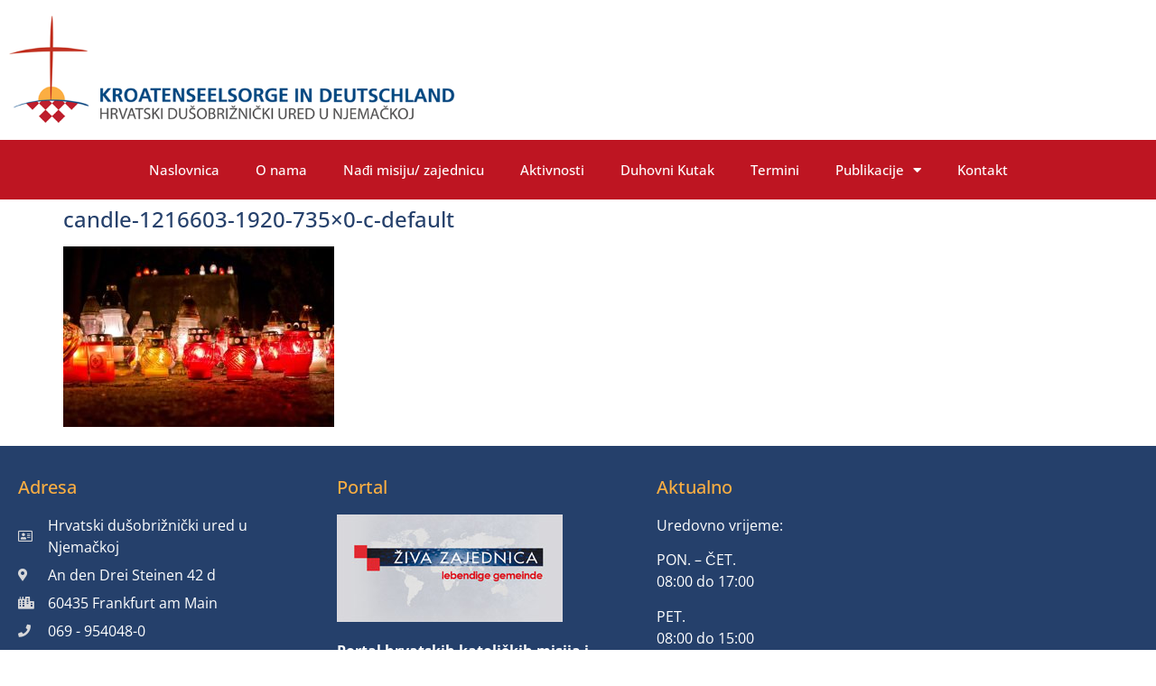

--- FILE ---
content_type: text/html; charset=UTF-8
request_url: https://www.kroatenseelsorge.de/hr/potpuni-oprost-za-pokojne/candle-1216603-1920-735x0-c-default/
body_size: 22875
content:
<!doctype html>
<html lang="hr">
<head>
	<meta charset="UTF-8">
	<meta name="viewport" content="width=device-width, initial-scale=1">
	<link rel="profile" href="https://gmpg.org/xfn/11">
	<meta name='robots' content='index, follow, max-image-preview:large, max-snippet:-1, max-video-preview:-1' />

	<!-- This site is optimized with the Yoast SEO plugin v26.7 - https://yoast.com/wordpress/plugins/seo/ -->
	<link media="all" href="https://www.kroatenseelsorge.de/wp-content/cache/autoptimize/css/autoptimize_943c38bbbde4b07d13775dd92f7b9b2a.css" rel="stylesheet"><link media="only screen and (max-width: 768px)" href="https://www.kroatenseelsorge.de/wp-content/cache/autoptimize/css/autoptimize_6fe211f8bb15af76999ce9135805d7af.css" rel="stylesheet"><title>candle-1216603-1920-735x0-c-default - Hrvatskoga dušobrižničkog ureda u Njemačkoj</title>
	<link rel="canonical" href="https://www.kroatenseelsorge.de/wp-content/uploads/2020/10/candle-1216603-1920-735x0-c-default.jpg" />
	<meta property="og:locale" content="hr_HR" />
	<meta property="og:type" content="article" />
	<meta property="og:title" content="candle-1216603-1920-735x0-c-default - Hrvatskoga dušobrižničkog ureda u Njemačkoj" />
	<meta property="og:url" content="https://www.kroatenseelsorge.de/wp-content/uploads/2020/10/candle-1216603-1920-735x0-c-default.jpg" />
	<meta property="og:site_name" content="Hrvatskoga dušobrižničkog ureda u Njemačkoj" />
	<meta property="og:image" content="https://www.kroatenseelsorge.de/hr/potpuni-oprost-za-pokojne/candle-1216603-1920-735x0-c-default" />
	<meta property="og:image:width" content="735" />
	<meta property="og:image:height" content="490" />
	<meta property="og:image:type" content="image/jpeg" />
	<script type="application/ld+json" class="yoast-schema-graph">{"@context":"https://schema.org","@graph":[{"@type":"WebPage","@id":"https://www.kroatenseelsorge.de/wp-content/uploads/2020/10/candle-1216603-1920-735x0-c-default.jpg","url":"https://www.kroatenseelsorge.de/wp-content/uploads/2020/10/candle-1216603-1920-735x0-c-default.jpg","name":"candle-1216603-1920-735x0-c-default - Hrvatskoga dušobrižničkog ureda u Njemačkoj","isPartOf":{"@id":"https://www.kroatenseelsorge.de/hr/#website"},"primaryImageOfPage":{"@id":"https://www.kroatenseelsorge.de/wp-content/uploads/2020/10/candle-1216603-1920-735x0-c-default.jpg#primaryimage"},"image":{"@id":"https://www.kroatenseelsorge.de/wp-content/uploads/2020/10/candle-1216603-1920-735x0-c-default.jpg#primaryimage"},"thumbnailUrl":"https://www.kroatenseelsorge.de/wp-content/uploads/2020/10/candle-1216603-1920-735x0-c-default.jpg","datePublished":"2020-10-30T10:53:38+00:00","breadcrumb":{"@id":"https://www.kroatenseelsorge.de/wp-content/uploads/2020/10/candle-1216603-1920-735x0-c-default.jpg#breadcrumb"},"inLanguage":"hr","potentialAction":[{"@type":"ReadAction","target":["https://www.kroatenseelsorge.de/wp-content/uploads/2020/10/candle-1216603-1920-735x0-c-default.jpg"]}]},{"@type":"ImageObject","inLanguage":"hr","@id":"https://www.kroatenseelsorge.de/wp-content/uploads/2020/10/candle-1216603-1920-735x0-c-default.jpg#primaryimage","url":"https://www.kroatenseelsorge.de/wp-content/uploads/2020/10/candle-1216603-1920-735x0-c-default.jpg","contentUrl":"https://www.kroatenseelsorge.de/wp-content/uploads/2020/10/candle-1216603-1920-735x0-c-default.jpg"},{"@type":"BreadcrumbList","@id":"https://www.kroatenseelsorge.de/wp-content/uploads/2020/10/candle-1216603-1920-735x0-c-default.jpg#breadcrumb","itemListElement":[{"@type":"ListItem","position":1,"name":"Potpuni oprost za pokojne","item":"https://www.kroatenseelsorge.de/hr/potpuni-oprost-za-pokojne/"},{"@type":"ListItem","position":2,"name":"candle-1216603-1920-735&#215;0-c-default"}]},{"@type":"WebSite","@id":"https://www.kroatenseelsorge.de/hr/#website","url":"https://www.kroatenseelsorge.de/hr/","name":"Hrvatskoga dušobrižničkog ureda u Njemačkoj","description":"","publisher":{"@id":"https://www.kroatenseelsorge.de/hr/#organization"},"potentialAction":[{"@type":"SearchAction","target":{"@type":"EntryPoint","urlTemplate":"https://www.kroatenseelsorge.de/hr/?s={search_term_string}"},"query-input":{"@type":"PropertyValueSpecification","valueRequired":true,"valueName":"search_term_string"}}],"inLanguage":"hr"},{"@type":"Organization","@id":"https://www.kroatenseelsorge.de/hr/#organization","name":"Hrvatskoga dušobrižničkog ureda u Njemačkoj","url":"https://www.kroatenseelsorge.de/hr/","logo":{"@type":"ImageObject","inLanguage":"hr","@id":"https://www.kroatenseelsorge.de/hr/#/schema/logo/image/","url":"https://www.kroatenseelsorge.de/wp-content/uploads/2013/11/dummy1.jpg","contentUrl":"https://www.kroatenseelsorge.de/wp-content/uploads/2013/11/dummy1.jpg","width":400,"height":300,"caption":"Hrvatskoga dušobrižničkog ureda u Njemačkoj"},"image":{"@id":"https://www.kroatenseelsorge.de/hr/#/schema/logo/image/"}}]}</script>
	<!-- / Yoast SEO plugin. -->


<link rel='dns-prefetch' href='//www.kroatenseelsorge.de' />
<link rel="alternate" type="application/rss+xml" title="Hrvatskoga dušobrižničkog ureda u Njemačkoj &raquo; Kanal" href="https://www.kroatenseelsorge.de/hr/feed/" />
<link rel="alternate" type="application/rss+xml" title="Hrvatskoga dušobrižničkog ureda u Njemačkoj &raquo; Kanal komentara" href="https://www.kroatenseelsorge.de/hr/comments/feed/" />
<link rel="alternate" title="oEmbed (JSON)" type="application/json+oembed" href="https://www.kroatenseelsorge.de/wp-json/oembed/1.0/embed?url=https%3A%2F%2Fwww.kroatenseelsorge.de%2Fhr%2Fpotpuni-oprost-za-pokojne%2Fcandle-1216603-1920-735x0-c-default%2F&#038;lang=hr" />
<link rel="alternate" title="oEmbed (XML)" type="text/xml+oembed" href="https://www.kroatenseelsorge.de/wp-json/oembed/1.0/embed?url=https%3A%2F%2Fwww.kroatenseelsorge.de%2Fhr%2Fpotpuni-oprost-za-pokojne%2Fcandle-1216603-1920-735x0-c-default%2F&#038;format=xml&#038;lang=hr" />

























<link rel='stylesheet' id='elementor-post-4164-css' href='https://www.kroatenseelsorge.de/wp-content/cache/autoptimize/css/autoptimize_single_8c028645df3f34f9aeb50631f21ed731.css?ver=1768946280' media='all' />
<link rel='stylesheet' id='elementor-post-4265-css' href='https://www.kroatenseelsorge.de/wp-content/cache/autoptimize/css/autoptimize_single_80d9425b5a0349c547e4f55f33a61c5d.css?ver=1768946672' media='all' />
<link rel='stylesheet' id='elementor-post-4284-css' href='https://www.kroatenseelsorge.de/wp-content/cache/autoptimize/css/autoptimize_single_6865e18a86c0a994d506ab2d97b68b3e.css?ver=1768946673' media='all' />


<link rel='stylesheet' id='elementor-gf-local-roboto-css' href='https://www.kroatenseelsorge.de/wp-content/cache/autoptimize/css/autoptimize_single_c66d023da228c9c2e0d224d7ff66eb40.css?ver=1664269319' media='all' />
<link rel='stylesheet' id='elementor-gf-local-robotoslab-css' href='https://www.kroatenseelsorge.de/wp-content/cache/autoptimize/css/autoptimize_single_e5f95b1a9b8d825990d5939e26a577bd.css?ver=1664269319' media='all' />
<link rel='stylesheet' id='elementor-gf-local-opensans-css' href='https://www.kroatenseelsorge.de/wp-content/cache/autoptimize/css/autoptimize_single_e5960ac3f08bafd0c01c667952221eb6.css?ver=1664269319' media='all' />



<script id="cookie-law-info-js-extra">
var _ckyConfig = {"_ipData":[],"_assetsURL":"https://www.kroatenseelsorge.de/wp-content/plugins/cookie-law-info/lite/frontend/images/","_publicURL":"https://www.kroatenseelsorge.de","_expiry":"365","_categories":[{"name":"Necessary","slug":"necessary","isNecessary":true,"ccpaDoNotSell":true,"cookies":[],"active":true,"defaultConsent":{"gdpr":true,"ccpa":true}},{"name":"Functional","slug":"functional","isNecessary":false,"ccpaDoNotSell":true,"cookies":[],"active":true,"defaultConsent":{"gdpr":false,"ccpa":false}},{"name":"Analytics","slug":"analytics","isNecessary":false,"ccpaDoNotSell":true,"cookies":[],"active":true,"defaultConsent":{"gdpr":false,"ccpa":false}},{"name":"Performance","slug":"performance","isNecessary":false,"ccpaDoNotSell":true,"cookies":[{"cookieID":"1","domain":"https://policies.google.com/privacy?hl=en-GB","provider":"https://www.google.com/recaptcha/api.js?render=explicit&#038;ver=3.11.0"},{"cookieID":"2","domain":"https://policies.google.com/privacy?hl=en-GB","provider":"https://maps.googleapis.com/maps/api/js?key=AIzaSyAat_BZqZVYl2ZKP5Wn803pG9wPbCTemr8&#038;language=de' id='mmp-googlemaps-js"}],"active":true,"defaultConsent":{"gdpr":false,"ccpa":false}},{"name":"Advertisement","slug":"advertisement","isNecessary":false,"ccpaDoNotSell":true,"cookies":[],"active":true,"defaultConsent":{"gdpr":false,"ccpa":false}}],"_activeLaw":"gdpr","_rootDomain":"","_block":"1","_showBanner":"1","_bannerConfig":{"settings":{"type":"box","preferenceCenterType":"popup","position":"bottom-right","applicableLaw":"gdpr"},"behaviours":{"reloadBannerOnAccept":false,"loadAnalyticsByDefault":false,"animations":{"onLoad":"animate","onHide":"sticky"}},"config":{"revisitConsent":{"status":true,"tag":"revisit-consent","position":"bottom-left","meta":{"url":"#"},"styles":{"background-color":"#0056A7"},"elements":{"title":{"type":"text","tag":"revisit-consent-title","status":true,"styles":{"color":"#0056a7"}}}},"preferenceCenter":{"toggle":{"status":true,"tag":"detail-category-toggle","type":"toggle","states":{"active":{"styles":{"background-color":"#1863DC"}},"inactive":{"styles":{"background-color":"#D0D5D2"}}}}},"categoryPreview":{"status":false,"toggle":{"status":true,"tag":"detail-category-preview-toggle","type":"toggle","states":{"active":{"styles":{"background-color":"#1863DC"}},"inactive":{"styles":{"background-color":"#D0D5D2"}}}}},"videoPlaceholder":{"status":true,"styles":{"background-color":"#000000","border-color":"#000000","color":"#ffffff"}},"readMore":{"status":false,"tag":"readmore-button","type":"link","meta":{"noFollow":true,"newTab":true},"styles":{"color":"#243f69","background-color":"transparent","border-color":"transparent"}},"showMore":{"status":true,"tag":"show-desc-button","type":"button","styles":{"color":"#1863DC"}},"showLess":{"status":true,"tag":"hide-desc-button","type":"button","styles":{"color":"#1863DC"}},"alwaysActive":{"status":true,"tag":"always-active","styles":{"color":"#008000"}},"manualLinks":{"status":true,"tag":"manual-links","type":"link","styles":{"color":"#1863DC"}},"auditTable":{"status":true},"optOption":{"status":true,"toggle":{"status":true,"tag":"optout-option-toggle","type":"toggle","states":{"active":{"styles":{"background-color":"#1863dc"}},"inactive":{"styles":{"background-color":"#FFFFFF"}}}}}}},"_version":"3.3.9.1","_logConsent":"1","_tags":[{"tag":"accept-button","styles":{"color":"#FFFFFF","background-color":"#243F69","border-color":"#243f69"}},{"tag":"reject-button","styles":{"color":"#be1522","background-color":"transparent","border-color":"#BE1522"}},{"tag":"settings-button","styles":{"color":"#243f69","background-color":"transparent","border-color":"#243f69"}},{"tag":"readmore-button","styles":{"color":"#243f69","background-color":"transparent","border-color":"transparent"}},{"tag":"donotsell-button","styles":{"color":"#1863DC","background-color":"transparent","border-color":"transparent"}},{"tag":"show-desc-button","styles":{"color":"#1863DC"}},{"tag":"hide-desc-button","styles":{"color":"#1863DC"}},{"tag":"cky-always-active","styles":[]},{"tag":"cky-link","styles":[]},{"tag":"accept-button","styles":{"color":"#FFFFFF","background-color":"#243F69","border-color":"#243f69"}},{"tag":"revisit-consent","styles":{"background-color":"#0056A7"}}],"_shortCodes":[{"key":"cky_readmore","content":"\u003Ca href=\"https://www.kroatenseelsorge.de/de/cookie-richtlinie-eu/\" class=\"cky-policy\" aria-label=\"Cookie Richtlinie\" target=\"_blank\" rel=\"noopener\" data-cky-tag=\"readmore-button\"\u003ECookie Richtlinie\u003C/a\u003E","tag":"readmore-button","status":false,"attributes":{"rel":"nofollow","target":"_blank"}},{"key":"cky_show_desc","content":"\u003Cbutton class=\"cky-show-desc-btn\" data-cky-tag=\"show-desc-button\" aria-label=\"Show more\"\u003EShow more\u003C/button\u003E","tag":"show-desc-button","status":true,"attributes":[]},{"key":"cky_hide_desc","content":"\u003Cbutton class=\"cky-show-desc-btn\" data-cky-tag=\"hide-desc-button\" aria-label=\"Show less\"\u003EShow less\u003C/button\u003E","tag":"hide-desc-button","status":true,"attributes":[]},{"key":"cky_optout_show_desc","content":"[cky_optout_show_desc]","tag":"optout-show-desc-button","status":true,"attributes":[]},{"key":"cky_optout_hide_desc","content":"[cky_optout_hide_desc]","tag":"optout-hide-desc-button","status":true,"attributes":[]},{"key":"cky_category_toggle_label","content":"[cky_{{status}}_category_label] [cky_preference_{{category_slug}}_title]","tag":"","status":true,"attributes":[]},{"key":"cky_enable_category_label","content":"Enable","tag":"","status":true,"attributes":[]},{"key":"cky_disable_category_label","content":"Disable","tag":"","status":true,"attributes":[]},{"key":"cky_video_placeholder","content":"\u003Cdiv class=\"video-placeholder-normal\" data-cky-tag=\"video-placeholder\" id=\"[UNIQUEID]\"\u003E\u003Cp class=\"video-placeholder-text-normal\" data-cky-tag=\"placeholder-title\"\u003EPlease accept cookies to access this content\u003C/p\u003E\u003C/div\u003E","tag":"","status":true,"attributes":[]},{"key":"cky_enable_optout_label","content":"Enable","tag":"","status":true,"attributes":[]},{"key":"cky_disable_optout_label","content":"Disable","tag":"","status":true,"attributes":[]},{"key":"cky_optout_toggle_label","content":"[cky_{{status}}_optout_label] [cky_optout_option_title]","tag":"","status":true,"attributes":[]},{"key":"cky_optout_option_title","content":"Do Not Sell or Share My Personal Information","tag":"","status":true,"attributes":[]},{"key":"cky_optout_close_label","content":"Close","tag":"","status":true,"attributes":[]},{"key":"cky_preference_close_label","content":"Close","tag":"","status":true,"attributes":[]}],"_rtl":"","_language":"en","_providersToBlock":[{"re":"https://www.google.com/recaptcha/api.js?render=explicit&#038;ver=3.11.0","categories":["performance"]},{"re":"https://maps.googleapis.com/maps/api/js?key=AIzaSyAat_BZqZVYl2ZKP5Wn803pG9wPbCTemr8&#038;language=de' id='mmp-googlemaps-js","categories":["performance"]}]};
var _ckyStyles = {"css":".cky-overlay{background: #000000; opacity: 0.4; position: fixed; top: 0; left: 0; width: 100%; height: 100%; z-index: 99999999;}.cky-hide{display: none;}.cky-btn-revisit-wrapper{display: flex; align-items: center; justify-content: center; background: #0056a7; width: 45px; height: 45px; border-radius: 50%; position: fixed; z-index: 999999; cursor: pointer;}.cky-revisit-bottom-left{bottom: 15px; left: 15px;}.cky-revisit-bottom-right{bottom: 15px; right: 15px;}.cky-btn-revisit-wrapper .cky-btn-revisit{display: flex; align-items: center; justify-content: center; background: none; border: none; cursor: pointer; position: relative; margin: 0; padding: 0;}.cky-btn-revisit-wrapper .cky-btn-revisit img{max-width: fit-content; margin: 0; height: 30px; width: 30px;}.cky-revisit-bottom-left:hover::before{content: attr(data-tooltip); position: absolute; background: #4e4b66; color: #ffffff; left: calc(100% + 7px); font-size: 12px; line-height: 16px; width: max-content; padding: 4px 8px; border-radius: 4px;}.cky-revisit-bottom-left:hover::after{position: absolute; content: \"\"; border: 5px solid transparent; left: calc(100% + 2px); border-left-width: 0; border-right-color: #4e4b66;}.cky-revisit-bottom-right:hover::before{content: attr(data-tooltip); position: absolute; background: #4e4b66; color: #ffffff; right: calc(100% + 7px); font-size: 12px; line-height: 16px; width: max-content; padding: 4px 8px; border-radius: 4px;}.cky-revisit-bottom-right:hover::after{position: absolute; content: \"\"; border: 5px solid transparent; right: calc(100% + 2px); border-right-width: 0; border-left-color: #4e4b66;}.cky-revisit-hide{display: none;}.cky-consent-container{position: fixed; width: 440px; box-sizing: border-box; z-index: 9999999; border-radius: 6px;}.cky-consent-container .cky-consent-bar{background: #ffffff; border: 1px solid; padding: 20px 26px; box-shadow: 0 -1px 10px 0 #acabab4d; border-radius: 6px;}.cky-box-bottom-left{bottom: 40px; left: 40px;}.cky-box-bottom-right{bottom: 40px; right: 40px;}.cky-box-top-left{top: 40px; left: 40px;}.cky-box-top-right{top: 40px; right: 40px;}.cky-custom-brand-logo-wrapper .cky-custom-brand-logo{width: 100px; height: auto; margin: 0 0 12px 0;}.cky-notice .cky-title{color: #212121; font-weight: 700; font-size: 18px; line-height: 24px; margin: 0 0 12px 0;}.cky-notice-des *,.cky-preference-content-wrapper *,.cky-accordion-header-des *,.cky-gpc-wrapper .cky-gpc-desc *{font-size: 14px;}.cky-notice-des{color: #212121; font-size: 14px; line-height: 24px; font-weight: 400;}.cky-notice-des img{height: 25px; width: 25px;}.cky-consent-bar .cky-notice-des p,.cky-gpc-wrapper .cky-gpc-desc p,.cky-preference-body-wrapper .cky-preference-content-wrapper p,.cky-accordion-header-wrapper .cky-accordion-header-des p,.cky-cookie-des-table li div:last-child p{color: inherit; margin-top: 0; overflow-wrap: break-word;}.cky-notice-des P:last-child,.cky-preference-content-wrapper p:last-child,.cky-cookie-des-table li div:last-child p:last-child,.cky-gpc-wrapper .cky-gpc-desc p:last-child{margin-bottom: 0;}.cky-notice-des a.cky-policy,.cky-notice-des button.cky-policy{font-size: 14px; color: #1863dc; white-space: nowrap; cursor: pointer; background: transparent; border: 1px solid; text-decoration: underline;}.cky-notice-des button.cky-policy{padding: 0;}.cky-notice-des a.cky-policy:focus-visible,.cky-notice-des button.cky-policy:focus-visible,.cky-preference-content-wrapper .cky-show-desc-btn:focus-visible,.cky-accordion-header .cky-accordion-btn:focus-visible,.cky-preference-header .cky-btn-close:focus-visible,.cky-switch input[type=\"checkbox\"]:focus-visible,.cky-footer-wrapper a:focus-visible,.cky-btn:focus-visible{outline: 2px solid #1863dc; outline-offset: 2px;}.cky-btn:focus:not(:focus-visible),.cky-accordion-header .cky-accordion-btn:focus:not(:focus-visible),.cky-preference-content-wrapper .cky-show-desc-btn:focus:not(:focus-visible),.cky-btn-revisit-wrapper .cky-btn-revisit:focus:not(:focus-visible),.cky-preference-header .cky-btn-close:focus:not(:focus-visible),.cky-consent-bar .cky-banner-btn-close:focus:not(:focus-visible){outline: 0;}button.cky-show-desc-btn:not(:hover):not(:active){color: #1863dc; background: transparent;}button.cky-accordion-btn:not(:hover):not(:active),button.cky-banner-btn-close:not(:hover):not(:active),button.cky-btn-revisit:not(:hover):not(:active),button.cky-btn-close:not(:hover):not(:active){background: transparent;}.cky-consent-bar button:hover,.cky-modal.cky-modal-open button:hover,.cky-consent-bar button:focus,.cky-modal.cky-modal-open button:focus{text-decoration: none;}.cky-notice-btn-wrapper{display: flex; justify-content: flex-start; align-items: center; flex-wrap: wrap; margin-top: 16px;}.cky-notice-btn-wrapper .cky-btn{text-shadow: none; box-shadow: none;}.cky-btn{flex: auto; max-width: 100%; font-size: 14px; font-family: inherit; line-height: 24px; padding: 8px; font-weight: 500; margin: 0 8px 0 0; border-radius: 2px; cursor: pointer; text-align: center; text-transform: none; min-height: 0;}.cky-btn:hover{opacity: 0.8;}.cky-btn-customize{color: #1863dc; background: transparent; border: 2px solid #1863dc;}.cky-btn-reject{color: #1863dc; background: transparent; border: 2px solid #1863dc;}.cky-btn-accept{background: #1863dc; color: #ffffff; border: 2px solid #1863dc;}.cky-btn:last-child{margin-right: 0;}@media (max-width: 576px){.cky-box-bottom-left{bottom: 0; left: 0;}.cky-box-bottom-right{bottom: 0; right: 0;}.cky-box-top-left{top: 0; left: 0;}.cky-box-top-right{top: 0; right: 0;}}@media (max-width: 440px){.cky-box-bottom-left, .cky-box-bottom-right, .cky-box-top-left, .cky-box-top-right{width: 100%; max-width: 100%;}.cky-consent-container .cky-consent-bar{padding: 20px 0;}.cky-custom-brand-logo-wrapper, .cky-notice .cky-title, .cky-notice-des, .cky-notice-btn-wrapper{padding: 0 24px;}.cky-notice-des{max-height: 40vh; overflow-y: scroll;}.cky-notice-btn-wrapper{flex-direction: column; margin-top: 0;}.cky-btn{width: 100%; margin: 10px 0 0 0;}.cky-notice-btn-wrapper .cky-btn-customize{order: 2;}.cky-notice-btn-wrapper .cky-btn-reject{order: 3;}.cky-notice-btn-wrapper .cky-btn-accept{order: 1; margin-top: 16px;}}@media (max-width: 352px){.cky-notice .cky-title{font-size: 16px;}.cky-notice-des *{font-size: 12px;}.cky-notice-des, .cky-btn{font-size: 12px;}}.cky-modal.cky-modal-open{display: flex; visibility: visible; -webkit-transform: translate(-50%, -50%); -moz-transform: translate(-50%, -50%); -ms-transform: translate(-50%, -50%); -o-transform: translate(-50%, -50%); transform: translate(-50%, -50%); top: 50%; left: 50%; transition: all 1s ease;}.cky-modal{box-shadow: 0 32px 68px rgba(0, 0, 0, 0.3); margin: 0 auto; position: fixed; max-width: 100%; background: #ffffff; top: 50%; box-sizing: border-box; border-radius: 6px; z-index: 999999999; color: #212121; -webkit-transform: translate(-50%, 100%); -moz-transform: translate(-50%, 100%); -ms-transform: translate(-50%, 100%); -o-transform: translate(-50%, 100%); transform: translate(-50%, 100%); visibility: hidden; transition: all 0s ease;}.cky-preference-center{max-height: 79vh; overflow: hidden; width: 845px; overflow: hidden; flex: 1 1 0; display: flex; flex-direction: column; border-radius: 6px;}.cky-preference-header{display: flex; align-items: center; justify-content: space-between; padding: 22px 24px; border-bottom: 1px solid;}.cky-preference-header .cky-preference-title{font-size: 18px; font-weight: 700; line-height: 24px;}.cky-preference-header .cky-btn-close{margin: 0; cursor: pointer; vertical-align: middle; padding: 0; background: none; border: none; width: auto; height: auto; min-height: 0; line-height: 0; text-shadow: none; box-shadow: none;}.cky-preference-header .cky-btn-close img{margin: 0; height: 10px; width: 10px;}.cky-preference-body-wrapper{padding: 0 24px; flex: 1; overflow: auto; box-sizing: border-box;}.cky-preference-content-wrapper,.cky-gpc-wrapper .cky-gpc-desc{font-size: 14px; line-height: 24px; font-weight: 400; padding: 12px 0;}.cky-preference-content-wrapper{border-bottom: 1px solid;}.cky-preference-content-wrapper img{height: 25px; width: 25px;}.cky-preference-content-wrapper .cky-show-desc-btn{font-size: 14px; font-family: inherit; color: #1863dc; text-decoration: none; line-height: 24px; padding: 0; margin: 0; white-space: nowrap; cursor: pointer; background: transparent; border-color: transparent; text-transform: none; min-height: 0; text-shadow: none; box-shadow: none;}.cky-accordion-wrapper{margin-bottom: 10px;}.cky-accordion{border-bottom: 1px solid;}.cky-accordion:last-child{border-bottom: none;}.cky-accordion .cky-accordion-item{display: flex; margin-top: 10px;}.cky-accordion .cky-accordion-body{display: none;}.cky-accordion.cky-accordion-active .cky-accordion-body{display: block; padding: 0 22px; margin-bottom: 16px;}.cky-accordion-header-wrapper{cursor: pointer; width: 100%;}.cky-accordion-item .cky-accordion-header{display: flex; justify-content: space-between; align-items: center;}.cky-accordion-header .cky-accordion-btn{font-size: 16px; font-family: inherit; color: #212121; line-height: 24px; background: none; border: none; font-weight: 700; padding: 0; margin: 0; cursor: pointer; text-transform: none; min-height: 0; text-shadow: none; box-shadow: none;}.cky-accordion-header .cky-always-active{color: #008000; font-weight: 600; line-height: 24px; font-size: 14px;}.cky-accordion-header-des{font-size: 14px; line-height: 24px; margin: 10px 0 16px 0;}.cky-accordion-chevron{margin-right: 22px; position: relative; cursor: pointer;}.cky-accordion-chevron-hide{display: none;}.cky-accordion .cky-accordion-chevron i::before{content: \"\"; position: absolute; border-right: 1.4px solid; border-bottom: 1.4px solid; border-color: inherit; height: 6px; width: 6px; -webkit-transform: rotate(-45deg); -moz-transform: rotate(-45deg); -ms-transform: rotate(-45deg); -o-transform: rotate(-45deg); transform: rotate(-45deg); transition: all 0.2s ease-in-out; top: 8px;}.cky-accordion.cky-accordion-active .cky-accordion-chevron i::before{-webkit-transform: rotate(45deg); -moz-transform: rotate(45deg); -ms-transform: rotate(45deg); -o-transform: rotate(45deg); transform: rotate(45deg);}.cky-audit-table{background: #f4f4f4; border-radius: 6px;}.cky-audit-table .cky-empty-cookies-text{color: inherit; font-size: 12px; line-height: 24px; margin: 0; padding: 10px;}.cky-audit-table .cky-cookie-des-table{font-size: 12px; line-height: 24px; font-weight: normal; padding: 15px 10px; border-bottom: 1px solid; border-bottom-color: inherit; margin: 0;}.cky-audit-table .cky-cookie-des-table:last-child{border-bottom: none;}.cky-audit-table .cky-cookie-des-table li{list-style-type: none; display: flex; padding: 3px 0;}.cky-audit-table .cky-cookie-des-table li:first-child{padding-top: 0;}.cky-cookie-des-table li div:first-child{width: 100px; font-weight: 600; word-break: break-word; word-wrap: break-word;}.cky-cookie-des-table li div:last-child{flex: 1; word-break: break-word; word-wrap: break-word; margin-left: 8px;}.cky-footer-shadow{display: block; width: 100%; height: 40px; background: linear-gradient(180deg, rgba(255, 255, 255, 0) 0%, #ffffff 100%); position: absolute; bottom: calc(100% - 1px);}.cky-footer-wrapper{position: relative;}.cky-prefrence-btn-wrapper{display: flex; flex-wrap: wrap; align-items: center; justify-content: center; padding: 22px 24px; border-top: 1px solid;}.cky-prefrence-btn-wrapper .cky-btn{flex: auto; max-width: 100%; text-shadow: none; box-shadow: none;}.cky-btn-preferences{color: #1863dc; background: transparent; border: 2px solid #1863dc;}.cky-preference-header,.cky-preference-body-wrapper,.cky-preference-content-wrapper,.cky-accordion-wrapper,.cky-accordion,.cky-accordion-wrapper,.cky-footer-wrapper,.cky-prefrence-btn-wrapper{border-color: inherit;}@media (max-width: 845px){.cky-modal{max-width: calc(100% - 16px);}}@media (max-width: 576px){.cky-modal{max-width: 100%;}.cky-preference-center{max-height: 100vh;}.cky-prefrence-btn-wrapper{flex-direction: column;}.cky-accordion.cky-accordion-active .cky-accordion-body{padding-right: 0;}.cky-prefrence-btn-wrapper .cky-btn{width: 100%; margin: 10px 0 0 0;}.cky-prefrence-btn-wrapper .cky-btn-reject{order: 3;}.cky-prefrence-btn-wrapper .cky-btn-accept{order: 1; margin-top: 0;}.cky-prefrence-btn-wrapper .cky-btn-preferences{order: 2;}}@media (max-width: 425px){.cky-accordion-chevron{margin-right: 15px;}.cky-notice-btn-wrapper{margin-top: 0;}.cky-accordion.cky-accordion-active .cky-accordion-body{padding: 0 15px;}}@media (max-width: 352px){.cky-preference-header .cky-preference-title{font-size: 16px;}.cky-preference-header{padding: 16px 24px;}.cky-preference-content-wrapper *, .cky-accordion-header-des *{font-size: 12px;}.cky-preference-content-wrapper, .cky-preference-content-wrapper .cky-show-more, .cky-accordion-header .cky-always-active, .cky-accordion-header-des, .cky-preference-content-wrapper .cky-show-desc-btn, .cky-notice-des a.cky-policy{font-size: 12px;}.cky-accordion-header .cky-accordion-btn{font-size: 14px;}}.cky-switch{display: flex;}.cky-switch input[type=\"checkbox\"]{position: relative; width: 44px; height: 24px; margin: 0; background: #d0d5d2; -webkit-appearance: none; border-radius: 50px; cursor: pointer; outline: 0; border: none; top: 0;}.cky-switch input[type=\"checkbox\"]:checked{background: #1863dc;}.cky-switch input[type=\"checkbox\"]:before{position: absolute; content: \"\"; height: 20px; width: 20px; left: 2px; bottom: 2px; border-radius: 50%; background-color: white; -webkit-transition: 0.4s; transition: 0.4s; margin: 0;}.cky-switch input[type=\"checkbox\"]:after{display: none;}.cky-switch input[type=\"checkbox\"]:checked:before{-webkit-transform: translateX(20px); -ms-transform: translateX(20px); transform: translateX(20px);}@media (max-width: 425px){.cky-switch input[type=\"checkbox\"]{width: 38px; height: 21px;}.cky-switch input[type=\"checkbox\"]:before{height: 17px; width: 17px;}.cky-switch input[type=\"checkbox\"]:checked:before{-webkit-transform: translateX(17px); -ms-transform: translateX(17px); transform: translateX(17px);}}.cky-consent-bar .cky-banner-btn-close{position: absolute; right: 9px; top: 5px; background: none; border: none; cursor: pointer; padding: 0; margin: 0; min-height: 0; line-height: 0; height: auto; width: auto; text-shadow: none; box-shadow: none;}.cky-consent-bar .cky-banner-btn-close img{height: 9px; width: 9px; margin: 0;}.cky-notice-group{font-size: 14px; line-height: 24px; font-weight: 400; color: #212121;}.cky-notice-btn-wrapper .cky-btn-do-not-sell{font-size: 14px; line-height: 24px; padding: 6px 0; margin: 0; font-weight: 500; background: none; border-radius: 2px; border: none; cursor: pointer; text-align: left; color: #1863dc; background: transparent; border-color: transparent; box-shadow: none; text-shadow: none;}.cky-consent-bar .cky-banner-btn-close:focus-visible,.cky-notice-btn-wrapper .cky-btn-do-not-sell:focus-visible,.cky-opt-out-btn-wrapper .cky-btn:focus-visible,.cky-opt-out-checkbox-wrapper input[type=\"checkbox\"].cky-opt-out-checkbox:focus-visible{outline: 2px solid #1863dc; outline-offset: 2px;}@media (max-width: 440px){.cky-consent-container{width: 100%;}}@media (max-width: 352px){.cky-notice-des a.cky-policy, .cky-notice-btn-wrapper .cky-btn-do-not-sell{font-size: 12px;}}.cky-opt-out-wrapper{padding: 12px 0;}.cky-opt-out-wrapper .cky-opt-out-checkbox-wrapper{display: flex; align-items: center;}.cky-opt-out-checkbox-wrapper .cky-opt-out-checkbox-label{font-size: 16px; font-weight: 700; line-height: 24px; margin: 0 0 0 12px; cursor: pointer;}.cky-opt-out-checkbox-wrapper input[type=\"checkbox\"].cky-opt-out-checkbox{background-color: #ffffff; border: 1px solid black; width: 20px; height: 18.5px; margin: 0; -webkit-appearance: none; position: relative; display: flex; align-items: center; justify-content: center; border-radius: 2px; cursor: pointer;}.cky-opt-out-checkbox-wrapper input[type=\"checkbox\"].cky-opt-out-checkbox:checked{background-color: #1863dc; border: none;}.cky-opt-out-checkbox-wrapper input[type=\"checkbox\"].cky-opt-out-checkbox:checked::after{left: 6px; bottom: 4px; width: 7px; height: 13px; border: solid #ffffff; border-width: 0 3px 3px 0; border-radius: 2px; -webkit-transform: rotate(45deg); -ms-transform: rotate(45deg); transform: rotate(45deg); content: \"\"; position: absolute; box-sizing: border-box;}.cky-opt-out-checkbox-wrapper.cky-disabled .cky-opt-out-checkbox-label,.cky-opt-out-checkbox-wrapper.cky-disabled input[type=\"checkbox\"].cky-opt-out-checkbox{cursor: no-drop;}.cky-gpc-wrapper{margin: 0 0 0 32px;}.cky-footer-wrapper .cky-opt-out-btn-wrapper{display: flex; flex-wrap: wrap; align-items: center; justify-content: center; padding: 22px 24px;}.cky-opt-out-btn-wrapper .cky-btn{flex: auto; max-width: 100%; text-shadow: none; box-shadow: none;}.cky-opt-out-btn-wrapper .cky-btn-cancel{border: 1px solid #dedfe0; background: transparent; color: #858585;}.cky-opt-out-btn-wrapper .cky-btn-confirm{background: #1863dc; color: #ffffff; border: 1px solid #1863dc;}@media (max-width: 352px){.cky-opt-out-checkbox-wrapper .cky-opt-out-checkbox-label{font-size: 14px;}.cky-gpc-wrapper .cky-gpc-desc, .cky-gpc-wrapper .cky-gpc-desc *{font-size: 12px;}.cky-opt-out-checkbox-wrapper input[type=\"checkbox\"].cky-opt-out-checkbox{width: 16px; height: 16px;}.cky-opt-out-checkbox-wrapper input[type=\"checkbox\"].cky-opt-out-checkbox:checked::after{left: 5px; bottom: 4px; width: 3px; height: 9px;}.cky-gpc-wrapper{margin: 0 0 0 28px;}}.video-placeholder-youtube{background-size: 100% 100%; background-position: center; background-repeat: no-repeat; background-color: #b2b0b059; position: relative; display: flex; align-items: center; justify-content: center; max-width: 100%;}.video-placeholder-text-youtube{text-align: center; align-items: center; padding: 10px 16px; background-color: #000000cc; color: #ffffff; border: 1px solid; border-radius: 2px; cursor: pointer;}.video-placeholder-normal{background-image: url(\"/wp-content/plugins/cookie-law-info/lite/frontend/images/placeholder.svg\"); background-size: 80px; background-position: center; background-repeat: no-repeat; background-color: #b2b0b059; position: relative; display: flex; align-items: flex-end; justify-content: center; max-width: 100%;}.video-placeholder-text-normal{align-items: center; padding: 10px 16px; text-align: center; border: 1px solid; border-radius: 2px; cursor: pointer;}.cky-rtl{direction: rtl; text-align: right;}.cky-rtl .cky-banner-btn-close{left: 9px; right: auto;}.cky-rtl .cky-notice-btn-wrapper .cky-btn:last-child{margin-right: 8px;}.cky-rtl .cky-notice-btn-wrapper .cky-btn:first-child{margin-right: 0;}.cky-rtl .cky-notice-btn-wrapper{margin-left: 0; margin-right: 15px;}.cky-rtl .cky-prefrence-btn-wrapper .cky-btn{margin-right: 8px;}.cky-rtl .cky-prefrence-btn-wrapper .cky-btn:first-child{margin-right: 0;}.cky-rtl .cky-accordion .cky-accordion-chevron i::before{border: none; border-left: 1.4px solid; border-top: 1.4px solid; left: 12px;}.cky-rtl .cky-accordion.cky-accordion-active .cky-accordion-chevron i::before{-webkit-transform: rotate(-135deg); -moz-transform: rotate(-135deg); -ms-transform: rotate(-135deg); -o-transform: rotate(-135deg); transform: rotate(-135deg);}@media (max-width: 768px){.cky-rtl .cky-notice-btn-wrapper{margin-right: 0;}}@media (max-width: 576px){.cky-rtl .cky-notice-btn-wrapper .cky-btn:last-child{margin-right: 0;}.cky-rtl .cky-prefrence-btn-wrapper .cky-btn{margin-right: 0;}.cky-rtl .cky-accordion.cky-accordion-active .cky-accordion-body{padding: 0 22px 0 0;}}@media (max-width: 425px){.cky-rtl .cky-accordion.cky-accordion-active .cky-accordion-body{padding: 0 15px 0 0;}}.cky-rtl .cky-opt-out-btn-wrapper .cky-btn{margin-right: 12px;}.cky-rtl .cky-opt-out-btn-wrapper .cky-btn:first-child{margin-right: 0;}.cky-rtl .cky-opt-out-checkbox-wrapper .cky-opt-out-checkbox-label{margin: 0 12px 0 0;}"};
//# sourceURL=cookie-law-info-js-extra
</script>

<script src="https://www.kroatenseelsorge.de/wp-includes/js/jquery/jquery.min.js?ver=3.7.1" id="jquery-core-js"></script>


<script id="wpdm-frontjs-js-extra">
var wpdm_url = {"home":"https://www.kroatenseelsorge.de/","site":"https://www.kroatenseelsorge.de/","ajax":"https://www.kroatenseelsorge.de/wp-admin/admin-ajax.php"};
var wpdm_js = {"spinner":"\u003Ci class=\"wpdm-icon wpdm-sun wpdm-spin\"\u003E\u003C/i\u003E","client_id":"663a14df9caabc06ae335abe1fe02603"};
var wpdm_strings = {"pass_var":"Password Verified!","pass_var_q":"Please click following button to start download.","start_dl":"Start Download"};
//# sourceURL=wpdm-frontjs-js-extra
</script>


<script id="wc-add-to-cart-js-extra">
var wc_add_to_cart_params = {"ajax_url":"/wp-admin/admin-ajax.php","wc_ajax_url":"/hr/?wc-ajax=%%endpoint%%","i18n_view_cart":"Vidi ko\u0161aricu","cart_url":"https://www.kroatenseelsorge.de","is_cart":"","cart_redirect_after_add":"yes"};
//# sourceURL=wc-add-to-cart-js-extra
</script>


<script id="woocommerce-js-extra">
var woocommerce_params = {"ajax_url":"/wp-admin/admin-ajax.php","wc_ajax_url":"/hr/?wc-ajax=%%endpoint%%","i18n_password_show":"Prika\u017ei lozinku","i18n_password_hide":"Sakrij lozinku"};
//# sourceURL=woocommerce-js-extra
</script>

<link rel="https://api.w.org/" href="https://www.kroatenseelsorge.de/wp-json/" /><link rel="alternate" title="JSON" type="application/json" href="https://www.kroatenseelsorge.de/wp-json/wp/v2/media/5445" /><link rel="EditURI" type="application/rsd+xml" title="RSD" href="https://www.kroatenseelsorge.de/xmlrpc.php?rsd" />
<meta name="generator" content="WordPress 6.9" />
<meta name="generator" content="WooCommerce 10.4.3" />
<link rel='shortlink' href='https://www.kroatenseelsorge.de/?p=5445' />
	<noscript><style>.woocommerce-product-gallery{ opacity: 1 !important; }</style></noscript>
	<meta name="generator" content="Elementor 3.34.1; features: additional_custom_breakpoints; settings: css_print_method-external, google_font-enabled, font_display-auto">
			
			<link rel="icon" href="https://www.kroatenseelsorge.de/wp-content/uploads/2013/11/cropped-dummy1-1-32x32.jpg" sizes="32x32" />
<link rel="icon" href="https://www.kroatenseelsorge.de/wp-content/uploads/2013/11/cropped-dummy1-1-192x192.jpg" sizes="192x192" />
<link rel="apple-touch-icon" href="https://www.kroatenseelsorge.de/wp-content/uploads/2013/11/cropped-dummy1-1-180x180.jpg" />
<meta name="msapplication-TileImage" content="https://www.kroatenseelsorge.de/wp-content/uploads/2013/11/cropped-dummy1-1-270x270.jpg" />
		
		<meta name="generator" content="WordPress Download Manager 3.3.44" />
<!-- WooCommerce Colors -->

<!--/WooCommerce Colors-->
                
                
        </head>
<body class="attachment wp-singular attachment-template-default single single-attachment postid-5445 attachmentid-5445 attachment-jpeg wp-custom-logo wp-embed-responsive wp-theme-hello-elementor wp-child-theme-hello-elementor-child theme-hello-elementor woocommerce-no-js metaslider-plugin hello-elementor-default elementor-default elementor-kit-4164">


<a class="skip-link screen-reader-text" href="#content">Idi na sadržaj</a>

		<header data-elementor-type="header" data-elementor-id="4265" class="elementor elementor-4265 elementor-location-header" data-elementor-post-type="elementor_library">
					<section data-particle_enable="false" data-particle-mobile-disabled="false" class="elementor-section elementor-top-section elementor-element elementor-element-e985395 elementor-section-boxed elementor-section-height-default elementor-section-height-default" data-id="e985395" data-element_type="section" data-settings="{&quot;background_background&quot;:&quot;classic&quot;}">
						<div class="elementor-container elementor-column-gap-default">
					<div class="elementor-column elementor-col-50 elementor-top-column elementor-element elementor-element-88ac016" data-id="88ac016" data-element_type="column">
			<div class="elementor-widget-wrap elementor-element-populated">
						<div class="elementor-element elementor-element-1760a5d elementor-widget elementor-widget-image" data-id="1760a5d" data-element_type="widget" data-widget_type="image.default">
				<div class="elementor-widget-container">
																<a href="https://www.kroatenseelsorge.de/naslovnica/">
							<img width="768" height="200" src="https://www.kroatenseelsorge.de/wp-content/uploads/2014/02/copy-Koratenseelsorge_Logo.png" class="attachment-full size-full wp-image-1222" alt="" srcset="https://www.kroatenseelsorge.de/wp-content/uploads/2014/02/copy-Koratenseelsorge_Logo.png 768w, https://www.kroatenseelsorge.de/wp-content/uploads/2014/02/copy-Koratenseelsorge_Logo-300x78.png 300w, https://www.kroatenseelsorge.de/wp-content/uploads/2014/02/copy-Koratenseelsorge_Logo-600x156.png 600w, https://www.kroatenseelsorge.de/wp-content/uploads/2014/02/copy-Koratenseelsorge_Logo-624x162.png 624w" sizes="(max-width: 768px) 100vw, 768px" />								</a>
															</div>
				</div>
					</div>
		</div>
				<div class="elementor-column elementor-col-50 elementor-top-column elementor-element elementor-element-de3affa" data-id="de3affa" data-element_type="column">
			<div class="elementor-widget-wrap elementor-element-populated">
							</div>
		</div>
					</div>
		</section>
				<section data-particle_enable="false" data-particle-mobile-disabled="false" class="elementor-section elementor-top-section elementor-element elementor-element-21ec7d8 elementor-section-stretched elementor-section-full_width elementor-section-height-default elementor-section-height-default" data-id="21ec7d8" data-element_type="section" data-settings="{&quot;stretch_section&quot;:&quot;section-stretched&quot;,&quot;background_background&quot;:&quot;classic&quot;,&quot;sticky&quot;:&quot;top&quot;,&quot;sticky_on&quot;:[&quot;desktop&quot;,&quot;tablet&quot;,&quot;mobile&quot;],&quot;sticky_offset&quot;:0,&quot;sticky_effects_offset&quot;:0,&quot;sticky_anchor_link_offset&quot;:0}">
						<div class="elementor-container elementor-column-gap-default">
					<div class="elementor-column elementor-col-100 elementor-top-column elementor-element elementor-element-71d5268" data-id="71d5268" data-element_type="column">
			<div class="elementor-widget-wrap elementor-element-populated">
						<div class="elementor-element elementor-element-722b246 elementor-nav-menu__align-center elementor-nav-menu--dropdown-tablet elementor-nav-menu__text-align-aside elementor-nav-menu--toggle elementor-nav-menu--burger elementor-widget elementor-widget-nav-menu" data-id="722b246" data-element_type="widget" data-settings="{&quot;layout&quot;:&quot;horizontal&quot;,&quot;submenu_icon&quot;:{&quot;value&quot;:&quot;&lt;i class=\&quot;fas fa-caret-down\&quot; aria-hidden=\&quot;true\&quot;&gt;&lt;\/i&gt;&quot;,&quot;library&quot;:&quot;fa-solid&quot;},&quot;toggle&quot;:&quot;burger&quot;}" data-widget_type="nav-menu.default">
				<div class="elementor-widget-container">
								<nav aria-label="Menu" class="elementor-nav-menu--main elementor-nav-menu__container elementor-nav-menu--layout-horizontal e--pointer-underline e--animation-fade">
				<ul id="menu-1-722b246" class="elementor-nav-menu"><li class="menu-item menu-item-type-post_type menu-item-object-page menu-item-home menu-item-25"><a href="https://www.kroatenseelsorge.de/hr/" class="elementor-item">Naslovnica</a></li>
<li class="menu-item menu-item-type-post_type menu-item-object-page menu-item-30"><a href="https://www.kroatenseelsorge.de/hr/o-nama/" class="elementor-item">O nama</a></li>
<li class="menu-item menu-item-type-post_type menu-item-object-page menu-item-6055"><a href="https://www.kroatenseelsorge.de/hr/nadi-misiju-zajednicu/" class="elementor-item">Nađi misiju/ zajednicu</a></li>
<li class="menu-item menu-item-type-taxonomy menu-item-object-category menu-item-253"><a href="https://www.kroatenseelsorge.de/hr/category/aktivnosti/" class="elementor-item">Aktivnosti</a></li>
<li class="menu-item menu-item-type-taxonomy menu-item-object-category menu-item-4756"><a href="https://www.kroatenseelsorge.de/hr/category/duhovni-kutak/" class="elementor-item">Duhovni Kutak</a></li>
<li class="menu-item menu-item-type-post_type menu-item-object-page menu-item-129"><a href="https://www.kroatenseelsorge.de/hr/termini/" class="elementor-item">Termini</a></li>
<li class="menu-item menu-item-type-taxonomy menu-item-object-category menu-item-has-children menu-item-539"><a href="https://www.kroatenseelsorge.de/hr/category/publikacije/" class="elementor-item">Publikacije</a>
<ul class="sub-menu elementor-nav-menu--dropdown">
	<li class="menu-item menu-item-type-post_type menu-item-object-post menu-item-5961"><a href="https://www.kroatenseelsorge.de/hr/ziva-zajednica-casopis/" class="elementor-sub-item">Živa zajednica</a></li>
	<li class="menu-item menu-item-type-custom menu-item-object-custom menu-item-543"><a href="http://www.kroatenseelsorge.de/slavimo-boga/" class="elementor-sub-item">Slavimo Boga</a></li>
	<li class="menu-item menu-item-type-post_type menu-item-object-post menu-item-6370"><a href="https://www.kroatenseelsorge.de/de/buchreihe-diaspora-croatica/" class="elementor-sub-item">Buchreihe „Diaspora Croatica“</a></li>
	<li class="menu-item menu-item-type-custom menu-item-object-custom menu-item-658"><a href="http://www.kroatenseelsorge.de/vodic/" class="elementor-sub-item">Vodič</a></li>
	<li class="menu-item menu-item-type-custom menu-item-object-custom menu-item-657"><a href="http://www.kroatenseelsorge.de/hrvatski-katolicki-kalendar/" class="elementor-sub-item">Zidni Kalendar</a></li>
</ul>
</li>
<li class="menu-item menu-item-type-post_type menu-item-object-page menu-item-576"><a href="https://www.kroatenseelsorge.de/hr/kontakt_hr/" class="elementor-item">Kontakt</a></li>
</ul>			</nav>
					<div class="elementor-menu-toggle" role="button" tabindex="0" aria-label="Menu Toggle" aria-expanded="false">
			<i aria-hidden="true" role="presentation" class="elementor-menu-toggle__icon--open eicon-menu-bar"></i><i aria-hidden="true" role="presentation" class="elementor-menu-toggle__icon--close eicon-close"></i>		</div>
					<nav class="elementor-nav-menu--dropdown elementor-nav-menu__container" aria-hidden="true">
				<ul id="menu-2-722b246" class="elementor-nav-menu"><li class="menu-item menu-item-type-post_type menu-item-object-page menu-item-home menu-item-25"><a href="https://www.kroatenseelsorge.de/hr/" class="elementor-item" tabindex="-1">Naslovnica</a></li>
<li class="menu-item menu-item-type-post_type menu-item-object-page menu-item-30"><a href="https://www.kroatenseelsorge.de/hr/o-nama/" class="elementor-item" tabindex="-1">O nama</a></li>
<li class="menu-item menu-item-type-post_type menu-item-object-page menu-item-6055"><a href="https://www.kroatenseelsorge.de/hr/nadi-misiju-zajednicu/" class="elementor-item" tabindex="-1">Nađi misiju/ zajednicu</a></li>
<li class="menu-item menu-item-type-taxonomy menu-item-object-category menu-item-253"><a href="https://www.kroatenseelsorge.de/hr/category/aktivnosti/" class="elementor-item" tabindex="-1">Aktivnosti</a></li>
<li class="menu-item menu-item-type-taxonomy menu-item-object-category menu-item-4756"><a href="https://www.kroatenseelsorge.de/hr/category/duhovni-kutak/" class="elementor-item" tabindex="-1">Duhovni Kutak</a></li>
<li class="menu-item menu-item-type-post_type menu-item-object-page menu-item-129"><a href="https://www.kroatenseelsorge.de/hr/termini/" class="elementor-item" tabindex="-1">Termini</a></li>
<li class="menu-item menu-item-type-taxonomy menu-item-object-category menu-item-has-children menu-item-539"><a href="https://www.kroatenseelsorge.de/hr/category/publikacije/" class="elementor-item" tabindex="-1">Publikacije</a>
<ul class="sub-menu elementor-nav-menu--dropdown">
	<li class="menu-item menu-item-type-post_type menu-item-object-post menu-item-5961"><a href="https://www.kroatenseelsorge.de/hr/ziva-zajednica-casopis/" class="elementor-sub-item" tabindex="-1">Živa zajednica</a></li>
	<li class="menu-item menu-item-type-custom menu-item-object-custom menu-item-543"><a href="http://www.kroatenseelsorge.de/slavimo-boga/" class="elementor-sub-item" tabindex="-1">Slavimo Boga</a></li>
	<li class="menu-item menu-item-type-post_type menu-item-object-post menu-item-6370"><a href="https://www.kroatenseelsorge.de/de/buchreihe-diaspora-croatica/" class="elementor-sub-item" tabindex="-1">Buchreihe „Diaspora Croatica“</a></li>
	<li class="menu-item menu-item-type-custom menu-item-object-custom menu-item-658"><a href="http://www.kroatenseelsorge.de/vodic/" class="elementor-sub-item" tabindex="-1">Vodič</a></li>
	<li class="menu-item menu-item-type-custom menu-item-object-custom menu-item-657"><a href="http://www.kroatenseelsorge.de/hrvatski-katolicki-kalendar/" class="elementor-sub-item" tabindex="-1">Zidni Kalendar</a></li>
</ul>
</li>
<li class="menu-item menu-item-type-post_type menu-item-object-page menu-item-576"><a href="https://www.kroatenseelsorge.de/hr/kontakt_hr/" class="elementor-item" tabindex="-1">Kontakt</a></li>
</ul>			</nav>
						</div>
				</div>
					</div>
		</div>
					</div>
		</section>
				</header>
		
<main id="content" class="site-main post-5445 attachment type-attachment status-inherit hentry">

			<div class="page-header">
			<h1 class="entry-title">candle-1216603-1920-735&#215;0-c-default</h1>		</div>
	
	<div class="page-content">
		<p class="attachment"><a href='https://www.kroatenseelsorge.de/wp-content/uploads/2020/10/candle-1216603-1920-735x0-c-default.jpg'><img fetchpriority="high" decoding="async" width="300" height="200" src="https://www.kroatenseelsorge.de/wp-content/uploads/2020/10/candle-1216603-1920-735x0-c-default-300x200.jpg" class="attachment-medium size-medium" alt="" srcset="https://www.kroatenseelsorge.de/wp-content/uploads/2020/10/candle-1216603-1920-735x0-c-default-300x200.jpg 300w, https://www.kroatenseelsorge.de/wp-content/uploads/2020/10/candle-1216603-1920-735x0-c-default-600x400.jpg 600w, https://www.kroatenseelsorge.de/wp-content/uploads/2020/10/candle-1216603-1920-735x0-c-default.jpg 735w" sizes="(max-width: 300px) 100vw, 300px" /></a></p>

		
			</div>

	
</main>

			<footer data-elementor-type="footer" data-elementor-id="4284" class="elementor elementor-4284 elementor-location-footer" data-elementor-post-type="elementor_library">
					<section data-particle_enable="false" data-particle-mobile-disabled="false" class="elementor-section elementor-top-section elementor-element elementor-element-170608b elementor-section-boxed elementor-section-height-default elementor-section-height-default" data-id="170608b" data-element_type="section" data-settings="{&quot;background_background&quot;:&quot;classic&quot;}">
						<div class="elementor-container elementor-column-gap-default">
					<div class="elementor-column elementor-col-100 elementor-top-column elementor-element elementor-element-91a0f5d" data-id="91a0f5d" data-element_type="column">
			<div class="elementor-widget-wrap elementor-element-populated">
						<section data-particle_enable="false" data-particle-mobile-disabled="false" class="elementor-section elementor-inner-section elementor-element elementor-element-fc43689 elementor-section-boxed elementor-section-height-default elementor-section-height-default" data-id="fc43689" data-element_type="section">
						<div class="elementor-container elementor-column-gap-default">
					<div class="elementor-column elementor-col-33 elementor-inner-column elementor-element elementor-element-506e93f" data-id="506e93f" data-element_type="column">
			<div class="elementor-widget-wrap elementor-element-populated">
						<div class="elementor-element elementor-element-a7e2e84 elementor-widget elementor-widget-heading" data-id="a7e2e84" data-element_type="widget" data-widget_type="heading.default">
				<div class="elementor-widget-container">
					<h4 class="elementor-heading-title elementor-size-default">Adresa</h4>				</div>
				</div>
				<div class="elementor-element elementor-element-5b7afcf elementor-tablet-align-start elementor-mobile-align-start elementor-icon-list--layout-traditional elementor-list-item-link-full_width elementor-widget elementor-widget-icon-list" data-id="5b7afcf" data-element_type="widget" data-widget_type="icon-list.default">
				<div class="elementor-widget-container">
							<ul class="elementor-icon-list-items">
							<li class="elementor-icon-list-item">
											<span class="elementor-icon-list-icon">
							<i aria-hidden="true" class="far fa-address-card"></i>						</span>
										<span class="elementor-icon-list-text">Hrvatski dušobrižnički ured u Njemačkoj</span>
									</li>
								<li class="elementor-icon-list-item">
											<span class="elementor-icon-list-icon">
							<i aria-hidden="true" class="fas fa-map-marker-alt"></i>						</span>
										<span class="elementor-icon-list-text">An den Drei Steinen 42 d</span>
									</li>
								<li class="elementor-icon-list-item">
											<span class="elementor-icon-list-icon">
							<i aria-hidden="true" class="fas fa-city"></i>						</span>
										<span class="elementor-icon-list-text">60435 Frankfurt am Main</span>
									</li>
								<li class="elementor-icon-list-item">
											<a href="tel:+49699540480">

												<span class="elementor-icon-list-icon">
							<i aria-hidden="true" class="fas fa-phone"></i>						</span>
										<span class="elementor-icon-list-text">069 - 954048-0</span>
											</a>
									</li>
						</ul>
						</div>
				</div>
					</div>
		</div>
				<div class="elementor-column elementor-col-33 elementor-inner-column elementor-element elementor-element-d1d289b" data-id="d1d289b" data-element_type="column">
			<div class="elementor-widget-wrap elementor-element-populated">
						<div class="elementor-element elementor-element-e26ede2 elementor-widget elementor-widget-heading" data-id="e26ede2" data-element_type="widget" data-widget_type="heading.default">
				<div class="elementor-widget-container">
					<h4 class="elementor-heading-title elementor-size-default">Portal</h4>				</div>
				</div>
				<div class="elementor-element elementor-element-ef7f10e elementor-widget elementor-widget-image" data-id="ef7f10e" data-element_type="widget" data-widget_type="image.default">
				<div class="elementor-widget-container">
																<a href="http://www.zivazajednica.de/" target="_blank">
							<img width="250" height="119" src="https://www.kroatenseelsorge.de/wp-content/uploads/2018/01/ziva-zajednica.jpg" class="attachment-full size-full wp-image-3481" alt="" />								</a>
															</div>
				</div>
				<div class="elementor-element elementor-element-f7b8ded elementor-widget elementor-widget-text-editor" data-id="f7b8ded" data-element_type="widget" data-widget_type="text-editor.default">
				<div class="elementor-widget-container">
									<p><strong>Portal hrvatskih katoličkih misija i zajednica u Njemačkoj</strong></p>								</div>
				</div>
					</div>
		</div>
				<div class="elementor-column elementor-col-33 elementor-inner-column elementor-element elementor-element-7545d7a" data-id="7545d7a" data-element_type="column">
			<div class="elementor-widget-wrap elementor-element-populated">
						<div class="elementor-element elementor-element-2739562 elementor-widget elementor-widget-heading" data-id="2739562" data-element_type="widget" data-widget_type="heading.default">
				<div class="elementor-widget-container">
					<h4 class="elementor-heading-title elementor-size-default">Aktualno</h4>				</div>
				</div>
				<div class="elementor-element elementor-element-7e0a7ac elementor-widget elementor-widget-text-editor" data-id="7e0a7ac" data-element_type="widget" data-widget_type="text-editor.default">
				<div class="elementor-widget-container">
									<p>Uredovno vrijeme:</p>
<p>PON. &#8211; ČET.<br>08:00 do 17:00</p>
<p>PET. <br>08:00 do 15:00</p>								</div>
				</div>
					</div>
		</div>
					</div>
		</section>
				<section data-particle_enable="false" data-particle-mobile-disabled="false" class="elementor-section elementor-inner-section elementor-element elementor-element-3f4124f elementor-section-boxed elementor-section-height-default elementor-section-height-default" data-id="3f4124f" data-element_type="section">
						<div class="elementor-container elementor-column-gap-default">
					<div class="elementor-column elementor-col-100 elementor-inner-column elementor-element elementor-element-990a3f3" data-id="990a3f3" data-element_type="column">
			<div class="elementor-widget-wrap elementor-element-populated">
						<div class="elementor-element elementor-element-ddf995d elementor-nav-menu__align-center elementor-nav-menu--dropdown-none elementor-hidden-phone elementor-widget elementor-widget-nav-menu" data-id="ddf995d" data-element_type="widget" data-settings="{&quot;layout&quot;:&quot;horizontal&quot;,&quot;submenu_icon&quot;:{&quot;value&quot;:&quot;&lt;i class=\&quot;fas fa-caret-down\&quot; aria-hidden=\&quot;true\&quot;&gt;&lt;\/i&gt;&quot;,&quot;library&quot;:&quot;fa-solid&quot;}}" data-widget_type="nav-menu.default">
				<div class="elementor-widget-container">
								<nav aria-label="Menu" class="elementor-nav-menu--main elementor-nav-menu__container elementor-nav-menu--layout-horizontal e--pointer-underline e--animation-fade">
				<ul id="menu-1-ddf995d" class="elementor-nav-menu"><li class="menu-item menu-item-type-post_type menu-item-object-page menu-item-home menu-item-25"><a href="https://www.kroatenseelsorge.de/hr/" class="elementor-item">Naslovnica</a></li>
<li class="menu-item menu-item-type-post_type menu-item-object-page menu-item-30"><a href="https://www.kroatenseelsorge.de/hr/o-nama/" class="elementor-item">O nama</a></li>
<li class="menu-item menu-item-type-post_type menu-item-object-page menu-item-6055"><a href="https://www.kroatenseelsorge.de/hr/nadi-misiju-zajednicu/" class="elementor-item">Nađi misiju/ zajednicu</a></li>
<li class="menu-item menu-item-type-taxonomy menu-item-object-category menu-item-253"><a href="https://www.kroatenseelsorge.de/hr/category/aktivnosti/" class="elementor-item">Aktivnosti</a></li>
<li class="menu-item menu-item-type-taxonomy menu-item-object-category menu-item-4756"><a href="https://www.kroatenseelsorge.de/hr/category/duhovni-kutak/" class="elementor-item">Duhovni Kutak</a></li>
<li class="menu-item menu-item-type-post_type menu-item-object-page menu-item-129"><a href="https://www.kroatenseelsorge.de/hr/termini/" class="elementor-item">Termini</a></li>
<li class="menu-item menu-item-type-taxonomy menu-item-object-category menu-item-has-children menu-item-539"><a href="https://www.kroatenseelsorge.de/hr/category/publikacije/" class="elementor-item">Publikacije</a>
<ul class="sub-menu elementor-nav-menu--dropdown">
	<li class="menu-item menu-item-type-post_type menu-item-object-post menu-item-5961"><a href="https://www.kroatenseelsorge.de/hr/ziva-zajednica-casopis/" class="elementor-sub-item">Živa zajednica</a></li>
	<li class="menu-item menu-item-type-custom menu-item-object-custom menu-item-543"><a href="http://www.kroatenseelsorge.de/slavimo-boga/" class="elementor-sub-item">Slavimo Boga</a></li>
	<li class="menu-item menu-item-type-post_type menu-item-object-post menu-item-6370"><a href="https://www.kroatenseelsorge.de/de/buchreihe-diaspora-croatica/" class="elementor-sub-item">Buchreihe „Diaspora Croatica“</a></li>
	<li class="menu-item menu-item-type-custom menu-item-object-custom menu-item-658"><a href="http://www.kroatenseelsorge.de/vodic/" class="elementor-sub-item">Vodič</a></li>
	<li class="menu-item menu-item-type-custom menu-item-object-custom menu-item-657"><a href="http://www.kroatenseelsorge.de/hrvatski-katolicki-kalendar/" class="elementor-sub-item">Zidni Kalendar</a></li>
</ul>
</li>
<li class="menu-item menu-item-type-post_type menu-item-object-page menu-item-576"><a href="https://www.kroatenseelsorge.de/hr/kontakt_hr/" class="elementor-item">Kontakt</a></li>
</ul>			</nav>
						<nav class="elementor-nav-menu--dropdown elementor-nav-menu__container" aria-hidden="true">
				<ul id="menu-2-ddf995d" class="elementor-nav-menu"><li class="menu-item menu-item-type-post_type menu-item-object-page menu-item-home menu-item-25"><a href="https://www.kroatenseelsorge.de/hr/" class="elementor-item" tabindex="-1">Naslovnica</a></li>
<li class="menu-item menu-item-type-post_type menu-item-object-page menu-item-30"><a href="https://www.kroatenseelsorge.de/hr/o-nama/" class="elementor-item" tabindex="-1">O nama</a></li>
<li class="menu-item menu-item-type-post_type menu-item-object-page menu-item-6055"><a href="https://www.kroatenseelsorge.de/hr/nadi-misiju-zajednicu/" class="elementor-item" tabindex="-1">Nađi misiju/ zajednicu</a></li>
<li class="menu-item menu-item-type-taxonomy menu-item-object-category menu-item-253"><a href="https://www.kroatenseelsorge.de/hr/category/aktivnosti/" class="elementor-item" tabindex="-1">Aktivnosti</a></li>
<li class="menu-item menu-item-type-taxonomy menu-item-object-category menu-item-4756"><a href="https://www.kroatenseelsorge.de/hr/category/duhovni-kutak/" class="elementor-item" tabindex="-1">Duhovni Kutak</a></li>
<li class="menu-item menu-item-type-post_type menu-item-object-page menu-item-129"><a href="https://www.kroatenseelsorge.de/hr/termini/" class="elementor-item" tabindex="-1">Termini</a></li>
<li class="menu-item menu-item-type-taxonomy menu-item-object-category menu-item-has-children menu-item-539"><a href="https://www.kroatenseelsorge.de/hr/category/publikacije/" class="elementor-item" tabindex="-1">Publikacije</a>
<ul class="sub-menu elementor-nav-menu--dropdown">
	<li class="menu-item menu-item-type-post_type menu-item-object-post menu-item-5961"><a href="https://www.kroatenseelsorge.de/hr/ziva-zajednica-casopis/" class="elementor-sub-item" tabindex="-1">Živa zajednica</a></li>
	<li class="menu-item menu-item-type-custom menu-item-object-custom menu-item-543"><a href="http://www.kroatenseelsorge.de/slavimo-boga/" class="elementor-sub-item" tabindex="-1">Slavimo Boga</a></li>
	<li class="menu-item menu-item-type-post_type menu-item-object-post menu-item-6370"><a href="https://www.kroatenseelsorge.de/de/buchreihe-diaspora-croatica/" class="elementor-sub-item" tabindex="-1">Buchreihe „Diaspora Croatica“</a></li>
	<li class="menu-item menu-item-type-custom menu-item-object-custom menu-item-658"><a href="http://www.kroatenseelsorge.de/vodic/" class="elementor-sub-item" tabindex="-1">Vodič</a></li>
	<li class="menu-item menu-item-type-custom menu-item-object-custom menu-item-657"><a href="http://www.kroatenseelsorge.de/hrvatski-katolicki-kalendar/" class="elementor-sub-item" tabindex="-1">Zidni Kalendar</a></li>
</ul>
</li>
<li class="menu-item menu-item-type-post_type menu-item-object-page menu-item-576"><a href="https://www.kroatenseelsorge.de/hr/kontakt_hr/" class="elementor-item" tabindex="-1">Kontakt</a></li>
</ul>			</nav>
						</div>
				</div>
				<div class="elementor-element elementor-element-ec70f31 elementor-nav-menu__align-center elementor-nav-menu--dropdown-none elementor-widget elementor-widget-nav-menu" data-id="ec70f31" data-element_type="widget" data-settings="{&quot;layout&quot;:&quot;horizontal&quot;,&quot;submenu_icon&quot;:{&quot;value&quot;:&quot;&lt;i class=\&quot;fas fa-caret-down\&quot; aria-hidden=\&quot;true\&quot;&gt;&lt;\/i&gt;&quot;,&quot;library&quot;:&quot;fa-solid&quot;}}" data-widget_type="nav-menu.default">
				<div class="elementor-widget-container">
								<nav aria-label="Menu" class="elementor-nav-menu--main elementor-nav-menu__container elementor-nav-menu--layout-horizontal e--pointer-underline e--animation-fade">
				<ul id="menu-1-ec70f31" class="elementor-nav-menu"><li class="menu-item menu-item-type-post_type menu-item-object-page menu-item-4226"><a href="https://www.kroatenseelsorge.de/hr/impressum_hr/" class="elementor-item">Impresum</a></li>
<li class="menu-item menu-item-type-post_type menu-item-object-page menu-item-4229"><a href="https://www.kroatenseelsorge.de/hr/kontakt_hr/" class="elementor-item">Kontakt</a></li>
<li class="menu-item menu-item-type-post_type menu-item-object-page menu-item-4227"><a href="https://www.kroatenseelsorge.de/hr/sitemap_hr/" class="elementor-item">Sitemap</a></li>
<li class="menu-item menu-item-type-post_type menu-item-object-page menu-item-4228"><a href="https://www.kroatenseelsorge.de/hr/linkovi/" class="elementor-item">Linkovi</a></li>
</ul>			</nav>
						<nav class="elementor-nav-menu--dropdown elementor-nav-menu__container" aria-hidden="true">
				<ul id="menu-2-ec70f31" class="elementor-nav-menu"><li class="menu-item menu-item-type-post_type menu-item-object-page menu-item-4226"><a href="https://www.kroatenseelsorge.de/hr/impressum_hr/" class="elementor-item" tabindex="-1">Impresum</a></li>
<li class="menu-item menu-item-type-post_type menu-item-object-page menu-item-4229"><a href="https://www.kroatenseelsorge.de/hr/kontakt_hr/" class="elementor-item" tabindex="-1">Kontakt</a></li>
<li class="menu-item menu-item-type-post_type menu-item-object-page menu-item-4227"><a href="https://www.kroatenseelsorge.de/hr/sitemap_hr/" class="elementor-item" tabindex="-1">Sitemap</a></li>
<li class="menu-item menu-item-type-post_type menu-item-object-page menu-item-4228"><a href="https://www.kroatenseelsorge.de/hr/linkovi/" class="elementor-item" tabindex="-1">Linkovi</a></li>
</ul>			</nav>
						</div>
				</div>
				<div class="elementor-element elementor-element-fb45dd6 elementor-widget elementor-widget-heading" data-id="fb45dd6" data-element_type="widget" data-widget_type="heading.default">
				<div class="elementor-widget-container">
					<p class="elementor-heading-title elementor-size-default">Ⓒ 2023 - Hrvatski dušobrižnički ured u Njemačkoj</p>				</div>
				</div>
					</div>
		</div>
					</div>
		</section>
					</div>
		</div>
					</div>
		</section>
				</footer>
		
<script type="speculationrules">
{"prefetch":[{"source":"document","where":{"and":[{"href_matches":"/*"},{"not":{"href_matches":["/wp-*.php","/wp-admin/*","/wp-content/uploads/*","/wp-content/*","/wp-content/plugins/*","/wp-content/themes/hello-elementor-child/*","/wp-content/themes/hello-elementor/*","/*\\?(.+)"]}},{"not":{"selector_matches":"a[rel~=\"nofollow\"]"}},{"not":{"selector_matches":".no-prefetch, .no-prefetch a"}}]},"eagerness":"conservative"}]}
</script>
<script id="ckyBannerTemplate" type="text/template"><div class="cky-overlay cky-hide"></div><div class="cky-btn-revisit-wrapper cky-revisit-hide" data-cky-tag="revisit-consent" data-tooltip="Cookie Settings" style="background-color:#0056A7"> <button class="cky-btn-revisit" aria-label="Cookie Settings"> <img src="https://www.kroatenseelsorge.de/wp-content/plugins/cookie-law-info/lite/frontend/images/revisit.svg" alt="Revisit consent button"> </button></div><div class="cky-consent-container cky-hide" tabindex="0"> <div class="cky-consent-bar" data-cky-tag="notice" style="background-color:#FFFFFF;border-color:#f4f4f4"> <button class="cky-banner-btn-close" data-cky-tag="close-button" aria-label="Close"> <img src="https://www.kroatenseelsorge.de/wp-content/plugins/cookie-law-info/lite/frontend/images/close.svg" alt="Close"> </button> <div class="cky-notice"> <p class="cky-title" role="heading" aria-level="1" data-cky-tag="title" style="color:#212121">Upravljanje pristankom na kolačiće</p><div class="cky-notice-group"> <div class="cky-notice-des" data-cky-tag="description" style="color:#212121"> <div class="cmplz-body">
<div id="cmplz-message-1-optin" class="cmplz-message cc-message">Na ovoj web stranici koristimo kolačiće za pružanje što boljeg korisničkog iskustva. Saznajte više o kolačićima koje koristimo ili ih isključite ako ne želite da prikupljamo vaše podatke.</div>
</div> </div><div class="cky-notice-btn-wrapper" data-cky-tag="notice-buttons"> <button class="cky-btn cky-btn-customize" aria-label="Prikaži postavke" data-cky-tag="settings-button" style="color:#243f69;background-color:transparent;border-color:#243f69">Prikaži postavke</button> <button class="cky-btn cky-btn-reject" aria-label="Odbiti" data-cky-tag="reject-button" style="color:#be1522;background-color:transparent;border-color:#BE1522">Odbiti</button> <button class="cky-btn cky-btn-accept" aria-label="Slažem se" data-cky-tag="accept-button" style="color:#FFFFFF;background-color:#243F69;border-color:#243f69">Slažem se</button>  </div></div></div></div></div><div class="cky-modal" tabindex="0"> <div class="cky-preference-center" data-cky-tag="detail" style="color:#212121;background-color:#FFFFFF;border-color:#f4f4f4"> <div class="cky-preference-header"> <span class="cky-preference-title" role="heading" aria-level="1" data-cky-tag="detail-title" style="color:#212121">Customize Consent Preferences</span> <button class="cky-btn-close" aria-label="[cky_preference_close_label]" data-cky-tag="detail-close"> <img src="https://www.kroatenseelsorge.de/wp-content/plugins/cookie-law-info/lite/frontend/images/close.svg" alt="Close"> </button> </div><div class="cky-preference-body-wrapper"> <div class="cky-preference-content-wrapper" data-cky-tag="detail-description" style="color:#212121"> <p>We use cookies to help you navigate efficiently and perform certain functions. You will find detailed information about all cookies under each consent category below.</p><p>The cookies that are categorized as "Necessary" are stored on your browser as they are essential for enabling the basic functionalities of the site. </p><p>We also use third-party cookies that help us analyze how you use this website, store your preferences, and provide the content and advertisements that are relevant to you. These cookies will only be stored in your browser with your prior consent.</p><p>You can choose to enable or disable some or all of these cookies but disabling some of them may affect your browsing experience.</p> </div><div class="cky-accordion-wrapper" data-cky-tag="detail-categories"> <div class="cky-accordion" id="ckyDetailCategorynecessary"> <div class="cky-accordion-item"> <div class="cky-accordion-chevron"><i class="cky-chevron-right"></i></div> <div class="cky-accordion-header-wrapper"> <div class="cky-accordion-header"><button class="cky-accordion-btn" aria-label="Necessary" data-cky-tag="detail-category-title" style="color:#212121">Necessary</button><span class="cky-always-active">Always Active</span> <div class="cky-switch" data-cky-tag="detail-category-toggle"><input type="checkbox" id="ckySwitchnecessary"></div> </div> <div class="cky-accordion-header-des" data-cky-tag="detail-category-description" style="color:#212121"> <p>Necessary cookies are required to enable the basic features of this site, such as providing secure log-in or adjusting your consent preferences. These cookies do not store any personally identifiable data.</p></div> </div> </div> <div class="cky-accordion-body"> <div class="cky-audit-table" data-cky-tag="audit-table" style="color:#212121;background-color:#f4f4f4;border-color:#ebebeb"><p class="cky-empty-cookies-text">No cookies to display.</p></div> </div> </div><div class="cky-accordion" id="ckyDetailCategoryfunctional"> <div class="cky-accordion-item"> <div class="cky-accordion-chevron"><i class="cky-chevron-right"></i></div> <div class="cky-accordion-header-wrapper"> <div class="cky-accordion-header"><button class="cky-accordion-btn" aria-label="Functional" data-cky-tag="detail-category-title" style="color:#212121">Functional</button><span class="cky-always-active">Always Active</span> <div class="cky-switch" data-cky-tag="detail-category-toggle"><input type="checkbox" id="ckySwitchfunctional"></div> </div> <div class="cky-accordion-header-des" data-cky-tag="detail-category-description" style="color:#212121"> <p>Functional cookies help perform certain functionalities like sharing the content of the website on social media platforms, collecting feedback, and other third-party features.</p></div> </div> </div> <div class="cky-accordion-body"> <div class="cky-audit-table" data-cky-tag="audit-table" style="color:#212121;background-color:#f4f4f4;border-color:#ebebeb"><p class="cky-empty-cookies-text">No cookies to display.</p></div> </div> </div><div class="cky-accordion" id="ckyDetailCategoryanalytics"> <div class="cky-accordion-item"> <div class="cky-accordion-chevron"><i class="cky-chevron-right"></i></div> <div class="cky-accordion-header-wrapper"> <div class="cky-accordion-header"><button class="cky-accordion-btn" aria-label="Analytics" data-cky-tag="detail-category-title" style="color:#212121">Analytics</button><span class="cky-always-active">Always Active</span> <div class="cky-switch" data-cky-tag="detail-category-toggle"><input type="checkbox" id="ckySwitchanalytics"></div> </div> <div class="cky-accordion-header-des" data-cky-tag="detail-category-description" style="color:#212121"> <p>Analytical cookies are used to understand how visitors interact with the website. These cookies help provide information on metrics such as the number of visitors, bounce rate, traffic source, etc.</p></div> </div> </div> <div class="cky-accordion-body"> <div class="cky-audit-table" data-cky-tag="audit-table" style="color:#212121;background-color:#f4f4f4;border-color:#ebebeb"><p class="cky-empty-cookies-text">No cookies to display.</p></div> </div> </div><div class="cky-accordion" id="ckyDetailCategoryperformance"> <div class="cky-accordion-item"> <div class="cky-accordion-chevron"><i class="cky-chevron-right"></i></div> <div class="cky-accordion-header-wrapper"> <div class="cky-accordion-header"><button class="cky-accordion-btn" aria-label="Performance" data-cky-tag="detail-category-title" style="color:#212121">Performance</button><span class="cky-always-active">Always Active</span> <div class="cky-switch" data-cky-tag="detail-category-toggle"><input type="checkbox" id="ckySwitchperformance"></div> </div> <div class="cky-accordion-header-des" data-cky-tag="detail-category-description" style="color:#212121"> <p>Performance cookies are used to understand and analyze the key performance indexes of the website which helps in delivering a better user experience for the visitors.</p></div> </div> </div> <div class="cky-accordion-body"> <div class="cky-audit-table" data-cky-tag="audit-table" style="color:#212121;background-color:#f4f4f4;border-color:#ebebeb"><ul class="cky-cookie-des-table"><li><div>Cookie</div><div>1</div></li><li><div>Duration</div><div>1</div></li><li><div>Description</div><div><p>Google reCAPTCHA</p></div></li></ul><ul class="cky-cookie-des-table"><li><div>Cookie</div><div>2</div></li><li><div>Duration</div><div>1</div></li><li><div>Description</div><div><p>Google Maps</p></div></li></ul></div> </div> </div><div class="cky-accordion" id="ckyDetailCategoryadvertisement"> <div class="cky-accordion-item"> <div class="cky-accordion-chevron"><i class="cky-chevron-right"></i></div> <div class="cky-accordion-header-wrapper"> <div class="cky-accordion-header"><button class="cky-accordion-btn" aria-label="Advertisement" data-cky-tag="detail-category-title" style="color:#212121">Advertisement</button><span class="cky-always-active">Always Active</span> <div class="cky-switch" data-cky-tag="detail-category-toggle"><input type="checkbox" id="ckySwitchadvertisement"></div> </div> <div class="cky-accordion-header-des" data-cky-tag="detail-category-description" style="color:#212121"> <p>Advertisement cookies are used to provide visitors with customized advertisements based on the pages you visited previously and to analyze the effectiveness of the ad campaigns.</p></div> </div> </div> <div class="cky-accordion-body"> <div class="cky-audit-table" data-cky-tag="audit-table" style="color:#212121;background-color:#f4f4f4;border-color:#ebebeb"><p class="cky-empty-cookies-text">No cookies to display.</p></div> </div> </div> </div></div><div class="cky-footer-wrapper"> <span class="cky-footer-shadow"></span> <div class="cky-prefrence-btn-wrapper" data-cky-tag="detail-buttons"> <button class="cky-btn cky-btn-reject" aria-label="Odbiti" data-cky-tag="detail-reject-button" style="color:#be1522;background-color:transparent;border-color:#BE1522"> Odbiti </button> <button class="cky-btn cky-btn-preferences" aria-label="Save My Preferences" data-cky-tag="detail-save-button" style="color:#1863DC;background-color:transparent;border-color:#1863DC"> Save My Preferences </button> <button class="cky-btn cky-btn-accept" aria-label="Slažem se" data-cky-tag="detail-accept-button" style="color:#FFFFFF;background-color:#243F69;border-color:#243f69"> Slažem se </button> </div></div></div></div></script>            <script>
                const abmsg = "We noticed an ad blocker. Consider whitelisting us to support the site ❤️";
                const abmsgd = "download";
                const iswpdmpropage = 0;
                jQuery(function($){

                    
                });
            </script>
            <div id="fb-root"></div>
            			<script>
				const lazyloadRunObserver = () => {
					const lazyloadBackgrounds = document.querySelectorAll( `.e-con.e-parent:not(.e-lazyloaded)` );
					const lazyloadBackgroundObserver = new IntersectionObserver( ( entries ) => {
						entries.forEach( ( entry ) => {
							if ( entry.isIntersecting ) {
								let lazyloadBackground = entry.target;
								if( lazyloadBackground ) {
									lazyloadBackground.classList.add( 'e-lazyloaded' );
								}
								lazyloadBackgroundObserver.unobserve( entry.target );
							}
						});
					}, { rootMargin: '200px 0px 200px 0px' } );
					lazyloadBackgrounds.forEach( ( lazyloadBackground ) => {
						lazyloadBackgroundObserver.observe( lazyloadBackground );
					} );
				};
				const events = [
					'DOMContentLoaded',
					'elementor/lazyload/observe',
				];
				events.forEach( ( event ) => {
					document.addEventListener( event, lazyloadRunObserver );
				} );
			</script>
				<script>
		(function () {
			var c = document.body.className;
			c = c.replace(/woocommerce-no-js/, 'woocommerce-js');
			document.body.className = c;
		})();
	</script>
	
<div id="photoswipe-fullscreen-dialog" class="pswp" tabindex="-1" role="dialog" aria-modal="true" aria-hidden="true" aria-label="Full screen image">
	<div class="pswp__bg"></div>
	<div class="pswp__scroll-wrap">
		<div class="pswp__container">
			<div class="pswp__item"></div>
			<div class="pswp__item"></div>
			<div class="pswp__item"></div>
		</div>
		<div class="pswp__ui pswp__ui--hidden">
			<div class="pswp__top-bar">
				<div class="pswp__counter"></div>
				<button class="pswp__button pswp__button--zoom" aria-label="Zoom +/-"></button>
				<button class="pswp__button pswp__button--fs" aria-label="Prebaci na puni zaslon"></button>
				<button class="pswp__button pswp__button--share" aria-label="Podijeli"></button>
				<button class="pswp__button pswp__button--close" aria-label="Zatvori (Esc)"></button>
				<div class="pswp__preloader">
					<div class="pswp__preloader__icn">
						<div class="pswp__preloader__cut">
							<div class="pswp__preloader__donut"></div>
						</div>
					</div>
				</div>
			</div>
			<div class="pswp__share-modal pswp__share-modal--hidden pswp__single-tap">
				<div class="pswp__share-tooltip"></div>
			</div>
			<button class="pswp__button pswp__button--arrow--left" aria-label="Prethodno (strelica lijevo)"></button>
			<button class="pswp__button pswp__button--arrow--right" aria-label="Slijedeće (strelica desno)"></button>
			<div class="pswp__caption">
				<div class="pswp__caption__center"></div>
			</div>
		</div>
	</div>
</div>
<script type="text/template" id="tmpl-variation-template">
	<div class="woocommerce-variation-description">{{{ data.variation.variation_description }}}</div>
	<div class="woocommerce-variation-price">{{{ data.variation.price_html }}}</div>
	<div class="woocommerce-variation-availability">{{{ data.variation.availability_html }}}</div>
</script>
<script type="text/template" id="tmpl-unavailable-variation-template">
	<p role="alert">Oprostite ali ovaj proizvod nije dostupan. Molimo izaberite drugu kombinaciju.</p>
</script>



<script src="https://www.kroatenseelsorge.de/wp-includes/js/dist/hooks.min.js?ver=dd5603f07f9220ed27f1" id="wp-hooks-js"></script>
<script src="https://www.kroatenseelsorge.de/wp-includes/js/dist/i18n.min.js?ver=c26c3dc7bed366793375" id="wp-i18n-js"></script>
<script id="wp-i18n-js-after">
wp.i18n.setLocaleData( { 'text direction\u0004ltr': [ 'ltr' ] } );
//# sourceURL=wp-i18n-js-after
</script>


<script id="pll_cookie_script-js-after">
(function() {
				var expirationDate = new Date();
				expirationDate.setTime( expirationDate.getTime() + 31536000 * 1000 );
				document.cookie = "pll_language=hr; expires=" + expirationDate.toUTCString() + "; path=/; secure; SameSite=Lax";
			}());

//# sourceURL=pll_cookie_script-js-after
</script>



<script id="elementor-frontend-js-extra">
var EAELImageMaskingConfig = {"svg_dir_url":"https://www.kroatenseelsorge.de/wp-content/plugins/essential-addons-for-elementor-lite/assets/front-end/img/image-masking/svg-shapes/"};
//# sourceURL=elementor-frontend-js-extra
</script>
<script id="elementor-frontend-js-before">
var elementorFrontendConfig = {"environmentMode":{"edit":false,"wpPreview":false,"isScriptDebug":false},"i18n":{"shareOnFacebook":"Podijeli na Facebooku ","shareOnTwitter":"Podijeli na Twitter","pinIt":"Prikva\u010di","download":"Preuzmi","downloadImage":"Preuzmi sliku","fullscreen":"Prikaz na cijelom zaslonu","zoom":"Uve\u0107anje","share":"Podijeli ","playVideo":"Pokreni video","previous":"Prethodno","next":"Sljede\u0107e","close":"Zatvori","a11yCarouselPrevSlideMessage":"Prethodni slajd","a11yCarouselNextSlideMessage":"Sljede\u0107i slajd","a11yCarouselFirstSlideMessage":"Ovo je prvi slajd","a11yCarouselLastSlideMessage":"Ovo je posljednji slajd","a11yCarouselPaginationBulletMessage":"Idi na slajd"},"is_rtl":false,"breakpoints":{"xs":0,"sm":480,"md":768,"lg":1025,"xl":1440,"xxl":1600},"responsive":{"breakpoints":{"mobile":{"label":"Mobilni portret","value":767,"default_value":767,"direction":"max","is_enabled":true},"mobile_extra":{"label":"Mobilni krajolik","value":880,"default_value":880,"direction":"max","is_enabled":false},"tablet":{"label":"Tablet Portrait","value":1024,"default_value":1024,"direction":"max","is_enabled":true},"tablet_extra":{"label":"Tablet Landscape","value":1200,"default_value":1200,"direction":"max","is_enabled":false},"laptop":{"label":"Laptop","value":1366,"default_value":1366,"direction":"max","is_enabled":false},"widescreen":{"label":"\u0160iroki zaslon","value":2400,"default_value":2400,"direction":"min","is_enabled":false}},"hasCustomBreakpoints":false},"version":"3.34.1","is_static":false,"experimentalFeatures":{"additional_custom_breakpoints":true,"theme_builder_v2":true,"home_screen":true,"global_classes_should_enforce_capabilities":true,"e_variables":true,"cloud-library":true,"e_opt_in_v4_page":true,"e_interactions":true,"import-export-customization":true,"e_pro_variables":true},"urls":{"assets":"https:\/\/www.kroatenseelsorge.de\/wp-content\/plugins\/elementor\/assets\/","ajaxurl":"https:\/\/www.kroatenseelsorge.de\/wp-admin\/admin-ajax.php","uploadUrl":"https:\/\/www.kroatenseelsorge.de\/wp-content\/uploads"},"nonces":{"floatingButtonsClickTracking":"a5fcbf180a"},"swiperClass":"swiper","settings":{"page":[],"editorPreferences":[]},"kit":{"body_background_background":"classic","active_breakpoints":["viewport_mobile","viewport_tablet"],"global_image_lightbox":"yes","lightbox_enable_counter":"yes","lightbox_enable_fullscreen":"yes","lightbox_enable_zoom":"yes","lightbox_enable_share":"yes","lightbox_title_src":"title","lightbox_description_src":"description","woocommerce_notices_elements":[]},"post":{"id":5445,"title":"candle-1216603-1920-735x0-c-default%20-%20Hrvatskoga%20du%C5%A1obri%C5%BEni%C4%8Dkog%20ureda%20u%20Njema%C4%8Dkoj","excerpt":"","featuredImage":false}};
//# sourceURL=elementor-frontend-js-before
</script>





<script id="wc-order-attribution-js-extra">
var wc_order_attribution = {"params":{"lifetime":1.0e-5,"session":30,"base64":false,"ajaxurl":"https://www.kroatenseelsorge.de/wp-admin/admin-ajax.php","prefix":"wc_order_attribution_","allowTracking":true},"fields":{"source_type":"current.typ","referrer":"current_add.rf","utm_campaign":"current.cmp","utm_source":"current.src","utm_medium":"current.mdm","utm_content":"current.cnt","utm_id":"current.id","utm_term":"current.trm","utm_source_platform":"current.plt","utm_creative_format":"current.fmt","utm_marketing_tactic":"current.tct","session_entry":"current_add.ep","session_start_time":"current_add.fd","session_pages":"session.pgs","session_count":"udata.vst","user_agent":"udata.uag"}};
//# sourceURL=wc-order-attribution-js-extra
</script>

<script id="eael-general-js-extra">
var localize = {"ajaxurl":"https://www.kroatenseelsorge.de/wp-admin/admin-ajax.php","nonce":"1b8c3f34a4","i18n":{"added":"Added ","compare":"Compare","loading":"Loading..."},"eael_translate_text":{"required_text":"is a required field","invalid_text":"Invalid","billing_text":"Billing","shipping_text":"Shipping","fg_mfp_counter_text":"of"},"page_permalink":"https://www.kroatenseelsorge.de/hr/potpuni-oprost-za-pokojne/candle-1216603-1920-735x0-c-default/","cart_redirectition":"yes","cart_page_url":"https://www.kroatenseelsorge.de","el_breakpoints":{"mobile":{"label":"Mobilni portret","value":767,"default_value":767,"direction":"max","is_enabled":true},"mobile_extra":{"label":"Mobilni krajolik","value":880,"default_value":880,"direction":"max","is_enabled":false},"tablet":{"label":"Tablet Portrait","value":1024,"default_value":1024,"direction":"max","is_enabled":true},"tablet_extra":{"label":"Tablet Landscape","value":1200,"default_value":1200,"direction":"max","is_enabled":false},"laptop":{"label":"Laptop","value":1366,"default_value":1366,"direction":"max","is_enabled":false},"widescreen":{"label":"\u0160iroki zaslon","value":2400,"default_value":2400,"direction":"min","is_enabled":false}},"ParticleThemesData":{"default":"{\"particles\":{\"number\":{\"value\":160,\"density\":{\"enable\":true,\"value_area\":800}},\"color\":{\"value\":\"#ffffff\"},\"shape\":{\"type\":\"circle\",\"stroke\":{\"width\":0,\"color\":\"#000000\"},\"polygon\":{\"nb_sides\":5},\"image\":{\"src\":\"img/github.svg\",\"width\":100,\"height\":100}},\"opacity\":{\"value\":0.5,\"random\":false,\"anim\":{\"enable\":false,\"speed\":1,\"opacity_min\":0.1,\"sync\":false}},\"size\":{\"value\":3,\"random\":true,\"anim\":{\"enable\":false,\"speed\":40,\"size_min\":0.1,\"sync\":false}},\"line_linked\":{\"enable\":true,\"distance\":150,\"color\":\"#ffffff\",\"opacity\":0.4,\"width\":1},\"move\":{\"enable\":true,\"speed\":6,\"direction\":\"none\",\"random\":false,\"straight\":false,\"out_mode\":\"out\",\"bounce\":false,\"attract\":{\"enable\":false,\"rotateX\":600,\"rotateY\":1200}}},\"interactivity\":{\"detect_on\":\"canvas\",\"events\":{\"onhover\":{\"enable\":true,\"mode\":\"repulse\"},\"onclick\":{\"enable\":true,\"mode\":\"push\"},\"resize\":true},\"modes\":{\"grab\":{\"distance\":400,\"line_linked\":{\"opacity\":1}},\"bubble\":{\"distance\":400,\"size\":40,\"duration\":2,\"opacity\":8,\"speed\":3},\"repulse\":{\"distance\":200,\"duration\":0.4},\"push\":{\"particles_nb\":4},\"remove\":{\"particles_nb\":2}}},\"retina_detect\":true}","nasa":"{\"particles\":{\"number\":{\"value\":250,\"density\":{\"enable\":true,\"value_area\":800}},\"color\":{\"value\":\"#ffffff\"},\"shape\":{\"type\":\"circle\",\"stroke\":{\"width\":0,\"color\":\"#000000\"},\"polygon\":{\"nb_sides\":5},\"image\":{\"src\":\"img/github.svg\",\"width\":100,\"height\":100}},\"opacity\":{\"value\":1,\"random\":true,\"anim\":{\"enable\":true,\"speed\":1,\"opacity_min\":0,\"sync\":false}},\"size\":{\"value\":3,\"random\":true,\"anim\":{\"enable\":false,\"speed\":4,\"size_min\":0.3,\"sync\":false}},\"line_linked\":{\"enable\":false,\"distance\":150,\"color\":\"#ffffff\",\"opacity\":0.4,\"width\":1},\"move\":{\"enable\":true,\"speed\":1,\"direction\":\"none\",\"random\":true,\"straight\":false,\"out_mode\":\"out\",\"bounce\":false,\"attract\":{\"enable\":false,\"rotateX\":600,\"rotateY\":600}}},\"interactivity\":{\"detect_on\":\"canvas\",\"events\":{\"onhover\":{\"enable\":true,\"mode\":\"bubble\"},\"onclick\":{\"enable\":true,\"mode\":\"repulse\"},\"resize\":true},\"modes\":{\"grab\":{\"distance\":400,\"line_linked\":{\"opacity\":1}},\"bubble\":{\"distance\":250,\"size\":0,\"duration\":2,\"opacity\":0,\"speed\":3},\"repulse\":{\"distance\":400,\"duration\":0.4},\"push\":{\"particles_nb\":4},\"remove\":{\"particles_nb\":2}}},\"retina_detect\":true}","bubble":"{\"particles\":{\"number\":{\"value\":15,\"density\":{\"enable\":true,\"value_area\":800}},\"color\":{\"value\":\"#1b1e34\"},\"shape\":{\"type\":\"polygon\",\"stroke\":{\"width\":0,\"color\":\"#000\"},\"polygon\":{\"nb_sides\":6},\"image\":{\"src\":\"img/github.svg\",\"width\":100,\"height\":100}},\"opacity\":{\"value\":0.3,\"random\":true,\"anim\":{\"enable\":false,\"speed\":1,\"opacity_min\":0.1,\"sync\":false}},\"size\":{\"value\":50,\"random\":false,\"anim\":{\"enable\":true,\"speed\":10,\"size_min\":40,\"sync\":false}},\"line_linked\":{\"enable\":false,\"distance\":200,\"color\":\"#ffffff\",\"opacity\":1,\"width\":2},\"move\":{\"enable\":true,\"speed\":8,\"direction\":\"none\",\"random\":false,\"straight\":false,\"out_mode\":\"out\",\"bounce\":false,\"attract\":{\"enable\":false,\"rotateX\":600,\"rotateY\":1200}}},\"interactivity\":{\"detect_on\":\"canvas\",\"events\":{\"onhover\":{\"enable\":false,\"mode\":\"grab\"},\"onclick\":{\"enable\":false,\"mode\":\"push\"},\"resize\":true},\"modes\":{\"grab\":{\"distance\":400,\"line_linked\":{\"opacity\":1}},\"bubble\":{\"distance\":400,\"size\":40,\"duration\":2,\"opacity\":8,\"speed\":3},\"repulse\":{\"distance\":200,\"duration\":0.4},\"push\":{\"particles_nb\":4},\"remove\":{\"particles_nb\":2}}},\"retina_detect\":true}","snow":"{\"particles\":{\"number\":{\"value\":450,\"density\":{\"enable\":true,\"value_area\":800}},\"color\":{\"value\":\"#fff\"},\"shape\":{\"type\":\"circle\",\"stroke\":{\"width\":0,\"color\":\"#000000\"},\"polygon\":{\"nb_sides\":5},\"image\":{\"src\":\"img/github.svg\",\"width\":100,\"height\":100}},\"opacity\":{\"value\":0.5,\"random\":true,\"anim\":{\"enable\":false,\"speed\":1,\"opacity_min\":0.1,\"sync\":false}},\"size\":{\"value\":5,\"random\":true,\"anim\":{\"enable\":false,\"speed\":40,\"size_min\":0.1,\"sync\":false}},\"line_linked\":{\"enable\":false,\"distance\":500,\"color\":\"#ffffff\",\"opacity\":0.4,\"width\":2},\"move\":{\"enable\":true,\"speed\":6,\"direction\":\"bottom\",\"random\":false,\"straight\":false,\"out_mode\":\"out\",\"bounce\":false,\"attract\":{\"enable\":false,\"rotateX\":600,\"rotateY\":1200}}},\"interactivity\":{\"detect_on\":\"canvas\",\"events\":{\"onhover\":{\"enable\":true,\"mode\":\"bubble\"},\"onclick\":{\"enable\":true,\"mode\":\"repulse\"},\"resize\":true},\"modes\":{\"grab\":{\"distance\":400,\"line_linked\":{\"opacity\":0.5}},\"bubble\":{\"distance\":400,\"size\":4,\"duration\":0.3,\"opacity\":1,\"speed\":3},\"repulse\":{\"distance\":200,\"duration\":0.4},\"push\":{\"particles_nb\":4},\"remove\":{\"particles_nb\":2}}},\"retina_detect\":true}","nyan_cat":"{\"particles\":{\"number\":{\"value\":150,\"density\":{\"enable\":false,\"value_area\":800}},\"color\":{\"value\":\"#ffffff\"},\"shape\":{\"type\":\"star\",\"stroke\":{\"width\":0,\"color\":\"#000000\"},\"polygon\":{\"nb_sides\":5},\"image\":{\"src\":\"http://wiki.lexisnexis.com/academic/images/f/fb/Itunes_podcast_icon_300.jpg\",\"width\":100,\"height\":100}},\"opacity\":{\"value\":0.5,\"random\":false,\"anim\":{\"enable\":false,\"speed\":1,\"opacity_min\":0.1,\"sync\":false}},\"size\":{\"value\":4,\"random\":true,\"anim\":{\"enable\":false,\"speed\":40,\"size_min\":0.1,\"sync\":false}},\"line_linked\":{\"enable\":false,\"distance\":150,\"color\":\"#ffffff\",\"opacity\":0.4,\"width\":1},\"move\":{\"enable\":true,\"speed\":14,\"direction\":\"left\",\"random\":false,\"straight\":true,\"out_mode\":\"out\",\"bounce\":false,\"attract\":{\"enable\":false,\"rotateX\":600,\"rotateY\":1200}}},\"interactivity\":{\"detect_on\":\"canvas\",\"events\":{\"onhover\":{\"enable\":false,\"mode\":\"grab\"},\"onclick\":{\"enable\":true,\"mode\":\"repulse\"},\"resize\":true},\"modes\":{\"grab\":{\"distance\":200,\"line_linked\":{\"opacity\":1}},\"bubble\":{\"distance\":400,\"size\":40,\"duration\":2,\"opacity\":8,\"speed\":3},\"repulse\":{\"distance\":200,\"duration\":0.4},\"push\":{\"particles_nb\":4},\"remove\":{\"particles_nb\":2}}},\"retina_detect\":true}"},"eael_login_nonce":"b48e1df5ac","eael_register_nonce":"4d4a2ad859","eael_lostpassword_nonce":"8d2354dbd3","eael_resetpassword_nonce":"d9bfa3ae4d"};
//# sourceURL=eael-general-js-extra
</script>


<script id="elementor-pro-frontend-js-before">
var ElementorProFrontendConfig = {"ajaxurl":"https:\/\/www.kroatenseelsorge.de\/wp-admin\/admin-ajax.php","nonce":"d008f9e915","urls":{"assets":"https:\/\/www.kroatenseelsorge.de\/wp-content\/plugins\/elementor-pro\/assets\/","rest":"https:\/\/www.kroatenseelsorge.de\/wp-json\/"},"settings":{"lazy_load_background_images":true},"popup":{"hasPopUps":false},"shareButtonsNetworks":{"facebook":{"title":"Facebook","has_counter":true},"twitter":{"title":"Twitter"},"linkedin":{"title":"LinkedIn","has_counter":true},"pinterest":{"title":"Pinterest","has_counter":true},"reddit":{"title":"Reddit","has_counter":true},"vk":{"title":"VK","has_counter":true},"odnoklassniki":{"title":"OK","has_counter":true},"tumblr":{"title":"Tumblr"},"digg":{"title":"Digg"},"skype":{"title":"Skype"},"stumbleupon":{"title":"StumbleUpon","has_counter":true},"mix":{"title":"Mix"},"telegram":{"title":"Telegram"},"pocket":{"title":"Pocket","has_counter":true},"xing":{"title":"XING","has_counter":true},"whatsapp":{"title":"WhatsApp"},"email":{"title":"Email"},"print":{"title":"Print"},"x-twitter":{"title":"X"},"threads":{"title":"Threads"}},"woocommerce":{"menu_cart":{"cart_page_url":"https:\/\/www.kroatenseelsorge.de","checkout_page_url":"https:\/\/www.kroatenseelsorge.de","fragments_nonce":"10d2c38a21"}},"facebook_sdk":{"lang":"hr","app_id":""},"lottie":{"defaultAnimationUrl":"https:\/\/www.kroatenseelsorge.de\/wp-content\/plugins\/elementor-pro\/modules\/lottie\/assets\/animations\/default.json"}};
//# sourceURL=elementor-pro-frontend-js-before
</script>







<script id="wp-util-js-extra">
var _wpUtilSettings = {"ajax":{"url":"/wp-admin/admin-ajax.php"}};
//# sourceURL=wp-util-js-extra
</script>

<script id="wc-add-to-cart-variation-js-extra">
var wc_add_to_cart_variation_params = {"wc_ajax_url":"/hr/?wc-ajax=%%endpoint%%","i18n_no_matching_variations_text":"Oprostite, nema proizvoda koji zadovoljavaju va\u0161u selekciju. Molimo probajte sa drugom kombinacijom.","i18n_make_a_selection_text":"Izaberite opcije proizvoda prije dodavanja u ko\u0161aricu","i18n_unavailable_text":"Oprostite ali ovaj proizvod nije dostupan. Molimo izaberite drugu kombinaciju.","i18n_reset_alert_text":"Va\u0161 odabir je ponovno pokrenut. Odaberite neke opcije proizvoda prije dodavanja ovog proizvoda u ko\u0161aricu."};
//# sourceURL=wc-add-to-cart-variation-js-extra
</script>

<script id="wc-single-product-js-extra">
var wc_single_product_params = {"i18n_required_rating_text":"Molimo odaberite svoju ocjenu","i18n_rating_options":["1 od 5 zvjezdica","2 od 5 zvjezdica","3 od 5 zvjezdica","4 od 5 zvjezdica","5 od 5 zvjezdica"],"i18n_product_gallery_trigger_text":"Prikaz galerije slika preko cijelog zaslona","review_rating_required":"yes","flexslider":{"rtl":false,"animation":"slide","smoothHeight":true,"directionNav":false,"controlNav":"thumbnails","slideshow":false,"animationSpeed":500,"animationLoop":false,"allowOneSlide":false},"zoom_enabled":"1","zoom_options":[],"photoswipe_enabled":"1","photoswipe_options":{"shareEl":false,"closeOnScroll":false,"history":false,"hideAnimationDuration":0,"showAnimationDuration":0},"flexslider_enabled":"1"};
//# sourceURL=wc-single-product-js-extra
</script>

<script id="wp-emoji-settings" type="application/json">
{"baseUrl":"https://s.w.org/images/core/emoji/17.0.2/72x72/","ext":".png","svgUrl":"https://s.w.org/images/core/emoji/17.0.2/svg/","svgExt":".svg","source":{"concatemoji":"https://www.kroatenseelsorge.de/wp-includes/js/wp-emoji-release.min.js?ver=6.9"}}
</script>
<script type="module">
/*! This file is auto-generated */
const a=JSON.parse(document.getElementById("wp-emoji-settings").textContent),o=(window._wpemojiSettings=a,"wpEmojiSettingsSupports"),s=["flag","emoji"];function i(e){try{var t={supportTests:e,timestamp:(new Date).valueOf()};sessionStorage.setItem(o,JSON.stringify(t))}catch(e){}}function c(e,t,n){e.clearRect(0,0,e.canvas.width,e.canvas.height),e.fillText(t,0,0);t=new Uint32Array(e.getImageData(0,0,e.canvas.width,e.canvas.height).data);e.clearRect(0,0,e.canvas.width,e.canvas.height),e.fillText(n,0,0);const a=new Uint32Array(e.getImageData(0,0,e.canvas.width,e.canvas.height).data);return t.every((e,t)=>e===a[t])}function p(e,t){e.clearRect(0,0,e.canvas.width,e.canvas.height),e.fillText(t,0,0);var n=e.getImageData(16,16,1,1);for(let e=0;e<n.data.length;e++)if(0!==n.data[e])return!1;return!0}function u(e,t,n,a){switch(t){case"flag":return n(e,"\ud83c\udff3\ufe0f\u200d\u26a7\ufe0f","\ud83c\udff3\ufe0f\u200b\u26a7\ufe0f")?!1:!n(e,"\ud83c\udde8\ud83c\uddf6","\ud83c\udde8\u200b\ud83c\uddf6")&&!n(e,"\ud83c\udff4\udb40\udc67\udb40\udc62\udb40\udc65\udb40\udc6e\udb40\udc67\udb40\udc7f","\ud83c\udff4\u200b\udb40\udc67\u200b\udb40\udc62\u200b\udb40\udc65\u200b\udb40\udc6e\u200b\udb40\udc67\u200b\udb40\udc7f");case"emoji":return!a(e,"\ud83e\u1fac8")}return!1}function f(e,t,n,a){let r;const o=(r="undefined"!=typeof WorkerGlobalScope&&self instanceof WorkerGlobalScope?new OffscreenCanvas(300,150):document.createElement("canvas")).getContext("2d",{willReadFrequently:!0}),s=(o.textBaseline="top",o.font="600 32px Arial",{});return e.forEach(e=>{s[e]=t(o,e,n,a)}),s}function r(e){var t=document.createElement("script");t.src=e,t.defer=!0,document.head.appendChild(t)}a.supports={everything:!0,everythingExceptFlag:!0},new Promise(t=>{let n=function(){try{var e=JSON.parse(sessionStorage.getItem(o));if("object"==typeof e&&"number"==typeof e.timestamp&&(new Date).valueOf()<e.timestamp+604800&&"object"==typeof e.supportTests)return e.supportTests}catch(e){}return null}();if(!n){if("undefined"!=typeof Worker&&"undefined"!=typeof OffscreenCanvas&&"undefined"!=typeof URL&&URL.createObjectURL&&"undefined"!=typeof Blob)try{var e="postMessage("+f.toString()+"("+[JSON.stringify(s),u.toString(),c.toString(),p.toString()].join(",")+"));",a=new Blob([e],{type:"text/javascript"});const r=new Worker(URL.createObjectURL(a),{name:"wpTestEmojiSupports"});return void(r.onmessage=e=>{i(n=e.data),r.terminate(),t(n)})}catch(e){}i(n=f(s,u,c,p))}t(n)}).then(e=>{for(const n in e)a.supports[n]=e[n],a.supports.everything=a.supports.everything&&a.supports[n],"flag"!==n&&(a.supports.everythingExceptFlag=a.supports.everythingExceptFlag&&a.supports[n]);var t;a.supports.everythingExceptFlag=a.supports.everythingExceptFlag&&!a.supports.flag,a.supports.everything||((t=a.source||{}).concatemoji?r(t.concatemoji):t.wpemoji&&t.twemoji&&(r(t.twemoji),r(t.wpemoji)))});
//# sourceURL=https://www.kroatenseelsorge.de/wp-includes/js/wp-emoji-loader.min.js
</script>

<script defer src="https://www.kroatenseelsorge.de/wp-content/cache/autoptimize/js/autoptimize_24ea5e1a27b82ff71883bd2059ae4d71.js"></script></body>
</html>


--- FILE ---
content_type: text/css
request_url: https://www.kroatenseelsorge.de/wp-content/cache/autoptimize/css/autoptimize_single_80d9425b5a0349c547e4f55f33a61c5d.css?ver=1768946672
body_size: 667
content:
.elementor-4265 .elementor-element.elementor-element-e985395:not(.elementor-motion-effects-element-type-background),.elementor-4265 .elementor-element.elementor-element-e985395>.elementor-motion-effects-container>.elementor-motion-effects-layer{background-color:#fff}.elementor-4265 .elementor-element.elementor-element-e985395{transition:background .3s,border .3s,border-radius .3s,box-shadow .3s}.elementor-4265 .elementor-element.elementor-element-e985395>.elementor-background-overlay{transition:background .3s,border-radius .3s,opacity .3s}.elementor-bc-flex-widget .elementor-4265 .elementor-element.elementor-element-88ac016.elementor-column .elementor-widget-wrap{align-items:center}.elementor-4265 .elementor-element.elementor-element-88ac016.elementor-column.elementor-element[data-element_type="column"]>.elementor-widget-wrap.elementor-element-populated{align-content:center;align-items:center}.elementor-bc-flex-widget .elementor-4265 .elementor-element.elementor-element-de3affa.elementor-column .elementor-widget-wrap{align-items:flex-end}.elementor-4265 .elementor-element.elementor-element-de3affa.elementor-column.elementor-element[data-element_type="column"]>.elementor-widget-wrap.elementor-element-populated{align-content:flex-end;align-items:flex-end}.elementor-4265 .elementor-element.elementor-element-21ec7d8:not(.elementor-motion-effects-element-type-background),.elementor-4265 .elementor-element.elementor-element-21ec7d8>.elementor-motion-effects-container>.elementor-motion-effects-layer{background-color:#be1522}.elementor-4265 .elementor-element.elementor-element-21ec7d8{transition:background .3s,border .3s,border-radius .3s,box-shadow .3s}.elementor-4265 .elementor-element.elementor-element-21ec7d8>.elementor-background-overlay{transition:background .3s,border-radius .3s,opacity .3s}.elementor-4265 .elementor-element.elementor-element-722b246 .elementor-menu-toggle{margin:0 auto}.elementor-4265 .elementor-element.elementor-element-722b246 .elementor-nav-menu .elementor-item{font-size:15px;font-weight:500}.elementor-4265 .elementor-element.elementor-element-722b246 .elementor-nav-menu--main .elementor-item{color:#fff;fill:#fff}.elementor-4265 .elementor-element.elementor-element-722b246 .elementor-nav-menu--main:not(.e--pointer-framed) .elementor-item:before,.elementor-4265 .elementor-element.elementor-element-722b246 .elementor-nav-menu--main:not(.e--pointer-framed) .elementor-item:after{background-color:#fbae42}.elementor-4265 .elementor-element.elementor-element-722b246 .e--pointer-framed .elementor-item:before,.elementor-4265 .elementor-element.elementor-element-722b246 .e--pointer-framed .elementor-item:after{border-color:#fbae42}.elementor-4265 .elementor-element.elementor-element-722b246 .elementor-nav-menu--main .elementor-item.elementor-item-active{color:#fbae42}.elementor-4265 .elementor-element.elementor-element-722b246 .elementor-nav-menu--main:not(.e--pointer-framed) .elementor-item.elementor-item-active:before,.elementor-4265 .elementor-element.elementor-element-722b246 .elementor-nav-menu--main:not(.e--pointer-framed) .elementor-item.elementor-item-active:after{background-color:#fbae42}.elementor-4265 .elementor-element.elementor-element-722b246 .e--pointer-framed .elementor-item.elementor-item-active:before,.elementor-4265 .elementor-element.elementor-element-722b246 .e--pointer-framed .elementor-item.elementor-item-active:after{border-color:#fbae42}.elementor-4265 .elementor-element.elementor-element-722b246 .elementor-nav-menu--dropdown a:hover,.elementor-4265 .elementor-element.elementor-element-722b246 .elementor-nav-menu--dropdown a:focus,.elementor-4265 .elementor-element.elementor-element-722b246 .elementor-nav-menu--dropdown a.elementor-item-active,.elementor-4265 .elementor-element.elementor-element-722b246 .elementor-nav-menu--dropdown a.highlighted,.elementor-4265 .elementor-element.elementor-element-722b246 .elementor-menu-toggle:hover,.elementor-4265 .elementor-element.elementor-element-722b246 .elementor-menu-toggle:focus{color:#fbae42}.elementor-4265 .elementor-element.elementor-element-722b246 .elementor-nav-menu--dropdown a:hover,.elementor-4265 .elementor-element.elementor-element-722b246 .elementor-nav-menu--dropdown a:focus,.elementor-4265 .elementor-element.elementor-element-722b246 .elementor-nav-menu--dropdown a.elementor-item-active,.elementor-4265 .elementor-element.elementor-element-722b246 .elementor-nav-menu--dropdown a.highlighted{background-color:#25406b}.elementor-4265 .elementor-element.elementor-element-722b246 .elementor-nav-menu--dropdown a.elementor-item-active{color:#fbae42}.elementor-4265 .elementor-element.elementor-element-722b246 div.elementor-menu-toggle{color:#fff}.elementor-4265 .elementor-element.elementor-element-722b246 div.elementor-menu-toggle svg{fill:#fff}.elementor-theme-builder-content-area{height:400px}.elementor-location-header:before,.elementor-location-footer:before{content:"";display:table;clear:both}@media(max-width:767px){.elementor-4265 .elementor-element.elementor-element-88ac016{width:100%}.elementor-4265 .elementor-element.elementor-element-de3affa{width:100%}}

--- FILE ---
content_type: text/css
request_url: https://www.kroatenseelsorge.de/wp-content/cache/autoptimize/css/autoptimize_single_6865e18a86c0a994d506ab2d97b68b3e.css?ver=1768946673
body_size: 1689
content:
.elementor-4284 .elementor-element.elementor-element-170608b:not(.elementor-motion-effects-element-type-background),.elementor-4284 .elementor-element.elementor-element-170608b>.elementor-motion-effects-container>.elementor-motion-effects-layer{background-color:#25406b}.elementor-4284 .elementor-element.elementor-element-170608b{transition:background .3s,border .3s,border-radius .3s,box-shadow .3s}.elementor-4284 .elementor-element.elementor-element-170608b>.elementor-background-overlay{transition:background .3s,border-radius .3s,opacity .3s}.elementor-4284 .elementor-element.elementor-element-fc43689{padding:1em 0}.elementor-4284 .elementor-element.elementor-element-a7e2e84{text-align:start}.elementor-4284 .elementor-element.elementor-element-a7e2e84 .elementor-heading-title{color:#fbae42}.elementor-4284 .elementor-element.elementor-element-5b7afcf .elementor-icon-list-items:not(.elementor-inline-items) .elementor-icon-list-item:not(:last-child){padding-block-end:calc(7px/2)}.elementor-4284 .elementor-element.elementor-element-5b7afcf .elementor-icon-list-items:not(.elementor-inline-items) .elementor-icon-list-item:not(:first-child){margin-block-start:calc(7px/2)}.elementor-4284 .elementor-element.elementor-element-5b7afcf .elementor-icon-list-items.elementor-inline-items .elementor-icon-list-item{margin-inline:calc(7px/2)}.elementor-4284 .elementor-element.elementor-element-5b7afcf .elementor-icon-list-items.elementor-inline-items{margin-inline:calc(-7px/2)}.elementor-4284 .elementor-element.elementor-element-5b7afcf .elementor-icon-list-items.elementor-inline-items .elementor-icon-list-item:after{inset-inline-end:calc(-7px/2)}.elementor-4284 .elementor-element.elementor-element-5b7afcf .elementor-icon-list-icon i{color:#d7d7d9;transition:color .3s}.elementor-4284 .elementor-element.elementor-element-5b7afcf .elementor-icon-list-icon svg{fill:#d7d7d9;transition:fill .3s}.elementor-4284 .elementor-element.elementor-element-5b7afcf{--e-icon-list-icon-size:14px;--icon-vertical-offset:0px}.elementor-4284 .elementor-element.elementor-element-5b7afcf .elementor-icon-list-icon{padding-inline-end:10px}.elementor-4284 .elementor-element.elementor-element-5b7afcf .elementor-icon-list-text{color:#fff;transition:color .3s}.elementor-4284 .elementor-element.elementor-element-e26ede2{text-align:start}.elementor-4284 .elementor-element.elementor-element-e26ede2 .elementor-heading-title{color:#fbae42}.elementor-4284 .elementor-element.elementor-element-ef7f10e{text-align:start}.elementor-4284 .elementor-element.elementor-element-f7b8ded{text-align:start;color:#fff}.elementor-4284 .elementor-element.elementor-element-7545d7a>.elementor-widget-wrap>.elementor-widget:not(.elementor-widget__width-auto):not(.elementor-widget__width-initial):not(:last-child):not(.elementor-absolute){margin-block-end:20px}.elementor-4284 .elementor-element.elementor-element-7545d7a>.elementor-element-populated{border-style:solid;border-width:0;border-color:rgba(255,255,255,.2)}.elementor-4284 .elementor-element.elementor-element-2739562{text-align:start}.elementor-4284 .elementor-element.elementor-element-2739562 .elementor-heading-title{color:#fbae42}.elementor-4284 .elementor-element.elementor-element-7e0a7ac{color:#fff}.elementor-4284 .elementor-element.elementor-element-3f4124f>.elementor-container{max-width:1200px}.elementor-4284 .elementor-element.elementor-element-3f4124f{border-style:solid;border-width:1px 0 0;border-color:#fbae42;margin-top:50px;margin-bottom:0}.elementor-4284 .elementor-element.elementor-element-990a3f3>.elementor-element-populated{padding:30px 0 0}.elementor-4284 .elementor-element.elementor-element-ddf995d{z-index:10;--e-nav-menu-horizontal-menu-item-margin:calc( 21px / 2 )}.elementor-4284 .elementor-element.elementor-element-ddf995d .elementor-nav-menu--main .elementor-item{color:#fff;fill:#fff;padding-left:0;padding-right:0;padding-top:0;padding-bottom:0}.elementor-4284 .elementor-element.elementor-element-ddf995d .elementor-nav-menu--main .elementor-item:hover,.elementor-4284 .elementor-element.elementor-element-ddf995d .elementor-nav-menu--main .elementor-item.elementor-item-active,.elementor-4284 .elementor-element.elementor-element-ddf995d .elementor-nav-menu--main .elementor-item.highlighted,.elementor-4284 .elementor-element.elementor-element-ddf995d .elementor-nav-menu--main .elementor-item:focus{color:#fbae42;fill:#fbae42}.elementor-4284 .elementor-element.elementor-element-ddf995d .e--pointer-framed .elementor-item:before{border-width:0}.elementor-4284 .elementor-element.elementor-element-ddf995d .e--pointer-framed.e--animation-draw .elementor-item:before{border-width:0}.elementor-4284 .elementor-element.elementor-element-ddf995d .e--pointer-framed.e--animation-draw .elementor-item:after{border-width:0}.elementor-4284 .elementor-element.elementor-element-ddf995d .e--pointer-framed.e--animation-corners .elementor-item:before{border-width:0}.elementor-4284 .elementor-element.elementor-element-ddf995d .e--pointer-framed.e--animation-corners .elementor-item:after{border-width:0}.elementor-4284 .elementor-element.elementor-element-ddf995d .e--pointer-underline .elementor-item:after,.elementor-4284 .elementor-element.elementor-element-ddf995d .e--pointer-overline .elementor-item:before,.elementor-4284 .elementor-element.elementor-element-ddf995d .e--pointer-double-line .elementor-item:before,.elementor-4284 .elementor-element.elementor-element-ddf995d .e--pointer-double-line .elementor-item:after{height:0}.elementor-4284 .elementor-element.elementor-element-ddf995d .elementor-nav-menu--main:not(.elementor-nav-menu--layout-horizontal) .elementor-nav-menu>li:not(:last-child){margin-bottom:21px}.elementor-4284 .elementor-element.elementor-element-ddf995d .elementor-nav-menu--dropdown a,.elementor-4284 .elementor-element.elementor-element-ddf995d .elementor-menu-toggle{color:#25406b;fill:#25406b}.elementor-4284 .elementor-element.elementor-element-ddf995d .elementor-nav-menu--dropdown a:hover,.elementor-4284 .elementor-element.elementor-element-ddf995d .elementor-nav-menu--dropdown a:focus,.elementor-4284 .elementor-element.elementor-element-ddf995d .elementor-nav-menu--dropdown a.elementor-item-active,.elementor-4284 .elementor-element.elementor-element-ddf995d .elementor-nav-menu--dropdown a.highlighted,.elementor-4284 .elementor-element.elementor-element-ddf995d .elementor-menu-toggle:hover,.elementor-4284 .elementor-element.elementor-element-ddf995d .elementor-menu-toggle:focus{color:#fbae42}.elementor-4284 .elementor-element.elementor-element-ddf995d .elementor-nav-menu--dropdown a:hover,.elementor-4284 .elementor-element.elementor-element-ddf995d .elementor-nav-menu--dropdown a:focus,.elementor-4284 .elementor-element.elementor-element-ddf995d .elementor-nav-menu--dropdown a.elementor-item-active,.elementor-4284 .elementor-element.elementor-element-ddf995d .elementor-nav-menu--dropdown a.highlighted{background-color:rgba(0,0,0,0)}.elementor-4284 .elementor-element.elementor-element-ddf995d .elementor-nav-menu--dropdown a.elementor-item-active{color:#d3b574;background-color:rgba(0,0,0,0)}.elementor-4284 .elementor-element.elementor-element-ddf995d .elementor-nav-menu--main .elementor-nav-menu--dropdown,.elementor-4284 .elementor-element.elementor-element-ddf995d .elementor-nav-menu__container.elementor-nav-menu--dropdown{box-shadow:0px 15px 20px 0px rgba(0,0,0,.1)}.elementor-4284 .elementor-element.elementor-element-ddf995d .elementor-nav-menu--dropdown a{padding-left:10px;padding-right:10px;padding-top:10px;padding-bottom:10px}.elementor-4284 .elementor-element.elementor-element-ddf995d .elementor-nav-menu--main>.elementor-nav-menu>li>.elementor-nav-menu--dropdown,.elementor-4284 .elementor-element.elementor-element-ddf995d .elementor-nav-menu__container.elementor-nav-menu--dropdown{margin-top:15px !important}.elementor-4284 .elementor-element.elementor-element-ec70f31 .elementor-nav-menu--main .elementor-item{color:#fff;fill:#fff}.elementor-4284 .elementor-element.elementor-element-ec70f31 .elementor-nav-menu--main .elementor-item:hover,.elementor-4284 .elementor-element.elementor-element-ec70f31 .elementor-nav-menu--main .elementor-item.elementor-item-active,.elementor-4284 .elementor-element.elementor-element-ec70f31 .elementor-nav-menu--main .elementor-item.highlighted,.elementor-4284 .elementor-element.elementor-element-ec70f31 .elementor-nav-menu--main .elementor-item:focus{color:#fbae42;fill:#fbae42}.elementor-4284 .elementor-element.elementor-element-ec70f31 .elementor-nav-menu--main .elementor-item.elementor-item-active{color:#fbae42}.elementor-4284 .elementor-element.elementor-element-fb45dd6{text-align:center}.elementor-4284 .elementor-element.elementor-element-fb45dd6 .elementor-heading-title{color:#fff}.elementor-theme-builder-content-area{height:400px}.elementor-location-header:before,.elementor-location-footer:before{content:"";display:table;clear:both}@media(max-width:1024px) and (min-width:768px){.elementor-4284 .elementor-element.elementor-element-506e93f{width:30%}.elementor-4284 .elementor-element.elementor-element-d1d289b{width:20%}.elementor-4284 .elementor-element.elementor-element-7545d7a{width:100%}}@media(max-width:1024px){.elementor-4284 .elementor-element.elementor-element-91a0f5d>.elementor-element-populated{margin:50px 0 35px;--e-column-margin-right:0px;--e-column-margin-left:0px}.elementor-4284 .elementor-element.elementor-element-fc43689{padding:50px 0}.elementor-4284 .elementor-element.elementor-element-a7e2e84{text-align:start}.elementor-4284 .elementor-element.elementor-element-5b7afcf .elementor-icon-list-items:not(.elementor-inline-items) .elementor-icon-list-item:not(:last-child){padding-block-end:calc(30px/2)}.elementor-4284 .elementor-element.elementor-element-5b7afcf .elementor-icon-list-items:not(.elementor-inline-items) .elementor-icon-list-item:not(:first-child){margin-block-start:calc(30px/2)}.elementor-4284 .elementor-element.elementor-element-5b7afcf .elementor-icon-list-items.elementor-inline-items .elementor-icon-list-item{margin-inline:calc(30px/2)}.elementor-4284 .elementor-element.elementor-element-5b7afcf .elementor-icon-list-items.elementor-inline-items{margin-inline:calc(-30px/2)}.elementor-4284 .elementor-element.elementor-element-5b7afcf .elementor-icon-list-items.elementor-inline-items .elementor-icon-list-item:after{inset-inline-end:calc(-30px/2)}.elementor-4284 .elementor-element.elementor-element-e26ede2{text-align:start}.elementor-4284 .elementor-element.elementor-element-7545d7a>.elementor-element-populated{border-width:1px 0 0;margin:0;--e-column-margin-right:0px;--e-column-margin-left:0px;padding:50px 30px 0}.elementor-4284 .elementor-element.elementor-element-2739562{text-align:center}.elementor-4284 .elementor-element.elementor-element-3f4124f{margin-top:0;margin-bottom:0}.elementor-4284 .elementor-element.elementor-element-ddf995d .elementor-nav-menu--main>.elementor-nav-menu>li>.elementor-nav-menu--dropdown,.elementor-4284 .elementor-element.elementor-element-ddf995d .elementor-nav-menu__container.elementor-nav-menu--dropdown{margin-top:20px !important}}@media(max-width:767px){.elementor-4284 .elementor-element.elementor-element-170608b{margin-top:0;margin-bottom:0;padding:0}.elementor-4284 .elementor-element.elementor-element-fc43689{margin-top:0;margin-bottom:0;padding:0}.elementor-4284 .elementor-element.elementor-element-a7e2e84{text-align:center}.elementor-4284 .elementor-element.elementor-element-5b7afcf .elementor-icon-list-items:not(.elementor-inline-items) .elementor-icon-list-item:not(:last-child){padding-block-end:calc(7px/2)}.elementor-4284 .elementor-element.elementor-element-5b7afcf .elementor-icon-list-items:not(.elementor-inline-items) .elementor-icon-list-item:not(:first-child){margin-block-start:calc(7px/2)}.elementor-4284 .elementor-element.elementor-element-5b7afcf .elementor-icon-list-items.elementor-inline-items .elementor-icon-list-item{margin-inline:calc(7px/2)}.elementor-4284 .elementor-element.elementor-element-5b7afcf .elementor-icon-list-items.elementor-inline-items{margin-inline:calc(-7px/2)}.elementor-4284 .elementor-element.elementor-element-5b7afcf .elementor-icon-list-items.elementor-inline-items .elementor-icon-list-item:after{inset-inline-end:calc(-7px/2)}.elementor-4284 .elementor-element.elementor-element-d1d289b>.elementor-element-populated{margin:30px 0 0;--e-column-margin-right:0px;--e-column-margin-left:0px}.elementor-4284 .elementor-element.elementor-element-e26ede2{text-align:center}.elementor-4284 .elementor-element.elementor-element-7545d7a>.elementor-element-populated{margin:0;--e-column-margin-right:0px;--e-column-margin-left:0px;padding:30px 35px 0 30px}.elementor-4284 .elementor-element.elementor-element-ddf995d>.elementor-widget-container{margin:0 0 0 145px}.elementor-4284 .elementor-element.elementor-element-ddf995d .elementor-nav-menu--dropdown a{padding-top:24px;padding-bottom:24px}.elementor-4284 .elementor-element.elementor-element-ddf995d .elementor-nav-menu--main>.elementor-nav-menu>li>.elementor-nav-menu--dropdown,.elementor-4284 .elementor-element.elementor-element-ddf995d .elementor-nav-menu__container.elementor-nav-menu--dropdown{margin-top:20px !important}}